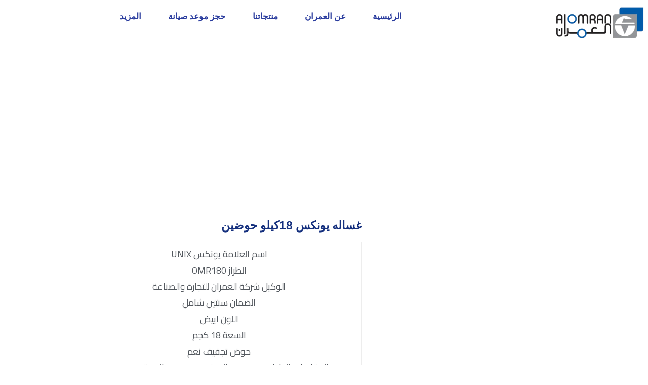

--- FILE ---
content_type: text/html; charset=UTF-8
request_url: https://alomranco.com/products/%D8%BA%D8%B3%D8%A7%D9%84%D9%87-%D9%8A%D9%88%D9%86%D9%83%D8%B3-18%D9%83%D9%8A%D9%84%D9%88-%D8%AD%D9%88%D8%B6%D9%8A%D9%86/
body_size: 28027
content:
<!DOCTYPE html>
				<html dir="rtl" lang="ar">
				<head>

					<meta http-equiv="Content-Type" content="text/html; charset=UTF-8"/>

					<meta name="viewport" content="width=device-width, initial-scale=1.0, minimum-scale=1.0"/><title>غساله يونكس 18كيلو حوضين &#8211; شركة العمران</title>
<meta name='robots' content='max-image-preview:large' />
	<style>img:is([sizes="auto" i], [sizes^="auto," i]) { contain-intrinsic-size: 3000px 1500px }</style>
	<link rel='dns-prefetch' href='//fonts.googleapis.com' />
<link rel="alternate" type="application/rss+xml" title="شركة العمران &laquo; الخلاصة" href="https://alomranco.com/feed/" />
<link rel="alternate" type="application/rss+xml" title="شركة العمران &laquo; خلاصة التعليقات" href="https://alomranco.com/comments/feed/" />
		<!-- This site uses the Google Analytics by MonsterInsights plugin v9.10.0 - Using Analytics tracking - https://www.monsterinsights.com/ -->
							<script src="//www.googletagmanager.com/gtag/js?id=G-VHENG5WGMK"  data-cfasync="false" data-wpfc-render="false" async></script>
			<script data-cfasync="false" data-wpfc-render="false">
				var mi_version = '9.10.0';
				var mi_track_user = true;
				var mi_no_track_reason = '';
								var MonsterInsightsDefaultLocations = {"page_location":"https:\/\/alomranco.com\/products\/%D8%BA%D8%B3%D8%A7%D9%84%D9%87-%D9%8A%D9%88%D9%86%D9%83%D8%B3-18%D9%83%D9%8A%D9%84%D9%88-%D8%AD%D9%88%D8%B6%D9%8A%D9%86\/"};
								if ( typeof MonsterInsightsPrivacyGuardFilter === 'function' ) {
					var MonsterInsightsLocations = (typeof MonsterInsightsExcludeQuery === 'object') ? MonsterInsightsPrivacyGuardFilter( MonsterInsightsExcludeQuery ) : MonsterInsightsPrivacyGuardFilter( MonsterInsightsDefaultLocations );
				} else {
					var MonsterInsightsLocations = (typeof MonsterInsightsExcludeQuery === 'object') ? MonsterInsightsExcludeQuery : MonsterInsightsDefaultLocations;
				}

								var disableStrs = [
										'ga-disable-G-VHENG5WGMK',
									];

				/* Function to detect opted out users */
				function __gtagTrackerIsOptedOut() {
					for (var index = 0; index < disableStrs.length; index++) {
						if (document.cookie.indexOf(disableStrs[index] + '=true') > -1) {
							return true;
						}
					}

					return false;
				}

				/* Disable tracking if the opt-out cookie exists. */
				if (__gtagTrackerIsOptedOut()) {
					for (var index = 0; index < disableStrs.length; index++) {
						window[disableStrs[index]] = true;
					}
				}

				/* Opt-out function */
				function __gtagTrackerOptout() {
					for (var index = 0; index < disableStrs.length; index++) {
						document.cookie = disableStrs[index] + '=true; expires=Thu, 31 Dec 2099 23:59:59 UTC; path=/';
						window[disableStrs[index]] = true;
					}
				}

				if ('undefined' === typeof gaOptout) {
					function gaOptout() {
						__gtagTrackerOptout();
					}
				}
								window.dataLayer = window.dataLayer || [];

				window.MonsterInsightsDualTracker = {
					helpers: {},
					trackers: {},
				};
				if (mi_track_user) {
					function __gtagDataLayer() {
						dataLayer.push(arguments);
					}

					function __gtagTracker(type, name, parameters) {
						if (!parameters) {
							parameters = {};
						}

						if (parameters.send_to) {
							__gtagDataLayer.apply(null, arguments);
							return;
						}

						if (type === 'event') {
														parameters.send_to = monsterinsights_frontend.v4_id;
							var hookName = name;
							if (typeof parameters['event_category'] !== 'undefined') {
								hookName = parameters['event_category'] + ':' + name;
							}

							if (typeof MonsterInsightsDualTracker.trackers[hookName] !== 'undefined') {
								MonsterInsightsDualTracker.trackers[hookName](parameters);
							} else {
								__gtagDataLayer('event', name, parameters);
							}
							
						} else {
							__gtagDataLayer.apply(null, arguments);
						}
					}

					__gtagTracker('js', new Date());
					__gtagTracker('set', {
						'developer_id.dZGIzZG': true,
											});
					if ( MonsterInsightsLocations.page_location ) {
						__gtagTracker('set', MonsterInsightsLocations);
					}
										__gtagTracker('config', 'G-VHENG5WGMK', {"forceSSL":"true","link_attribution":"true"} );
										window.gtag = __gtagTracker;										(function () {
						/* https://developers.google.com/analytics/devguides/collection/analyticsjs/ */
						/* ga and __gaTracker compatibility shim. */
						var noopfn = function () {
							return null;
						};
						var newtracker = function () {
							return new Tracker();
						};
						var Tracker = function () {
							return null;
						};
						var p = Tracker.prototype;
						p.get = noopfn;
						p.set = noopfn;
						p.send = function () {
							var args = Array.prototype.slice.call(arguments);
							args.unshift('send');
							__gaTracker.apply(null, args);
						};
						var __gaTracker = function () {
							var len = arguments.length;
							if (len === 0) {
								return;
							}
							var f = arguments[len - 1];
							if (typeof f !== 'object' || f === null || typeof f.hitCallback !== 'function') {
								if ('send' === arguments[0]) {
									var hitConverted, hitObject = false, action;
									if ('event' === arguments[1]) {
										if ('undefined' !== typeof arguments[3]) {
											hitObject = {
												'eventAction': arguments[3],
												'eventCategory': arguments[2],
												'eventLabel': arguments[4],
												'value': arguments[5] ? arguments[5] : 1,
											}
										}
									}
									if ('pageview' === arguments[1]) {
										if ('undefined' !== typeof arguments[2]) {
											hitObject = {
												'eventAction': 'page_view',
												'page_path': arguments[2],
											}
										}
									}
									if (typeof arguments[2] === 'object') {
										hitObject = arguments[2];
									}
									if (typeof arguments[5] === 'object') {
										Object.assign(hitObject, arguments[5]);
									}
									if ('undefined' !== typeof arguments[1].hitType) {
										hitObject = arguments[1];
										if ('pageview' === hitObject.hitType) {
											hitObject.eventAction = 'page_view';
										}
									}
									if (hitObject) {
										action = 'timing' === arguments[1].hitType ? 'timing_complete' : hitObject.eventAction;
										hitConverted = mapArgs(hitObject);
										__gtagTracker('event', action, hitConverted);
									}
								}
								return;
							}

							function mapArgs(args) {
								var arg, hit = {};
								var gaMap = {
									'eventCategory': 'event_category',
									'eventAction': 'event_action',
									'eventLabel': 'event_label',
									'eventValue': 'event_value',
									'nonInteraction': 'non_interaction',
									'timingCategory': 'event_category',
									'timingVar': 'name',
									'timingValue': 'value',
									'timingLabel': 'event_label',
									'page': 'page_path',
									'location': 'page_location',
									'title': 'page_title',
									'referrer' : 'page_referrer',
								};
								for (arg in args) {
																		if (!(!args.hasOwnProperty(arg) || !gaMap.hasOwnProperty(arg))) {
										hit[gaMap[arg]] = args[arg];
									} else {
										hit[arg] = args[arg];
									}
								}
								return hit;
							}

							try {
								f.hitCallback();
							} catch (ex) {
							}
						};
						__gaTracker.create = newtracker;
						__gaTracker.getByName = newtracker;
						__gaTracker.getAll = function () {
							return [];
						};
						__gaTracker.remove = noopfn;
						__gaTracker.loaded = true;
						window['__gaTracker'] = __gaTracker;
					})();
									} else {
										console.log("");
					(function () {
						function __gtagTracker() {
							return null;
						}

						window['__gtagTracker'] = __gtagTracker;
						window['gtag'] = __gtagTracker;
					})();
									}
			</script>
							<!-- / Google Analytics by MonsterInsights -->
		<script>
window._wpemojiSettings = {"baseUrl":"https:\/\/s.w.org\/images\/core\/emoji\/16.0.1\/72x72\/","ext":".png","svgUrl":"https:\/\/s.w.org\/images\/core\/emoji\/16.0.1\/svg\/","svgExt":".svg","source":{"concatemoji":"https:\/\/alomranco.com\/wp-includes\/js\/wp-emoji-release.min.js?ver=6.8.3"}};
/*! This file is auto-generated */
!function(s,n){var o,i,e;function c(e){try{var t={supportTests:e,timestamp:(new Date).valueOf()};sessionStorage.setItem(o,JSON.stringify(t))}catch(e){}}function p(e,t,n){e.clearRect(0,0,e.canvas.width,e.canvas.height),e.fillText(t,0,0);var t=new Uint32Array(e.getImageData(0,0,e.canvas.width,e.canvas.height).data),a=(e.clearRect(0,0,e.canvas.width,e.canvas.height),e.fillText(n,0,0),new Uint32Array(e.getImageData(0,0,e.canvas.width,e.canvas.height).data));return t.every(function(e,t){return e===a[t]})}function u(e,t){e.clearRect(0,0,e.canvas.width,e.canvas.height),e.fillText(t,0,0);for(var n=e.getImageData(16,16,1,1),a=0;a<n.data.length;a++)if(0!==n.data[a])return!1;return!0}function f(e,t,n,a){switch(t){case"flag":return n(e,"\ud83c\udff3\ufe0f\u200d\u26a7\ufe0f","\ud83c\udff3\ufe0f\u200b\u26a7\ufe0f")?!1:!n(e,"\ud83c\udde8\ud83c\uddf6","\ud83c\udde8\u200b\ud83c\uddf6")&&!n(e,"\ud83c\udff4\udb40\udc67\udb40\udc62\udb40\udc65\udb40\udc6e\udb40\udc67\udb40\udc7f","\ud83c\udff4\u200b\udb40\udc67\u200b\udb40\udc62\u200b\udb40\udc65\u200b\udb40\udc6e\u200b\udb40\udc67\u200b\udb40\udc7f");case"emoji":return!a(e,"\ud83e\udedf")}return!1}function g(e,t,n,a){var r="undefined"!=typeof WorkerGlobalScope&&self instanceof WorkerGlobalScope?new OffscreenCanvas(300,150):s.createElement("canvas"),o=r.getContext("2d",{willReadFrequently:!0}),i=(o.textBaseline="top",o.font="600 32px Arial",{});return e.forEach(function(e){i[e]=t(o,e,n,a)}),i}function t(e){var t=s.createElement("script");t.src=e,t.defer=!0,s.head.appendChild(t)}"undefined"!=typeof Promise&&(o="wpEmojiSettingsSupports",i=["flag","emoji"],n.supports={everything:!0,everythingExceptFlag:!0},e=new Promise(function(e){s.addEventListener("DOMContentLoaded",e,{once:!0})}),new Promise(function(t){var n=function(){try{var e=JSON.parse(sessionStorage.getItem(o));if("object"==typeof e&&"number"==typeof e.timestamp&&(new Date).valueOf()<e.timestamp+604800&&"object"==typeof e.supportTests)return e.supportTests}catch(e){}return null}();if(!n){if("undefined"!=typeof Worker&&"undefined"!=typeof OffscreenCanvas&&"undefined"!=typeof URL&&URL.createObjectURL&&"undefined"!=typeof Blob)try{var e="postMessage("+g.toString()+"("+[JSON.stringify(i),f.toString(),p.toString(),u.toString()].join(",")+"));",a=new Blob([e],{type:"text/javascript"}),r=new Worker(URL.createObjectURL(a),{name:"wpTestEmojiSupports"});return void(r.onmessage=function(e){c(n=e.data),r.terminate(),t(n)})}catch(e){}c(n=g(i,f,p,u))}t(n)}).then(function(e){for(var t in e)n.supports[t]=e[t],n.supports.everything=n.supports.everything&&n.supports[t],"flag"!==t&&(n.supports.everythingExceptFlag=n.supports.everythingExceptFlag&&n.supports[t]);n.supports.everythingExceptFlag=n.supports.everythingExceptFlag&&!n.supports.flag,n.DOMReady=!1,n.readyCallback=function(){n.DOMReady=!0}}).then(function(){return e}).then(function(){var e;n.supports.everything||(n.readyCallback(),(e=n.source||{}).concatemoji?t(e.concatemoji):e.wpemoji&&e.twemoji&&(t(e.twemoji),t(e.wpemoji)))}))}((window,document),window._wpemojiSettings);
</script>
<link rel='stylesheet' id='dce-animations-css' href='https://alomranco.com/wp-content/plugins/dynamic-content-for-elementor/assets/css/animations.css?ver=2.10.0' media='all' />

<style id='wp-emoji-styles-inline-css'>

	img.wp-smiley, img.emoji {
		display: inline !important;
		border: none !important;
		box-shadow: none !important;
		height: 1em !important;
		width: 1em !important;
		margin: 0 0.07em !important;
		vertical-align: -0.1em !important;
		background: none !important;
		padding: 0 !important;
	}
</style>
<link rel='stylesheet' id='wp-block-library-rtl-css' href='https://alomranco.com/wp-includes/css/dist/block-library/style-rtl.min.css?ver=6.8.3' media='all' />
<style id='wp-block-library-theme-inline-css'>
.wp-block-audio :where(figcaption){color:#555;font-size:13px;text-align:center}.is-dark-theme .wp-block-audio :where(figcaption){color:#ffffffa6}.wp-block-audio{margin:0 0 1em}.wp-block-code{border:1px solid #ccc;border-radius:4px;font-family:Menlo,Consolas,monaco,monospace;padding:.8em 1em}.wp-block-embed :where(figcaption){color:#555;font-size:13px;text-align:center}.is-dark-theme .wp-block-embed :where(figcaption){color:#ffffffa6}.wp-block-embed{margin:0 0 1em}.blocks-gallery-caption{color:#555;font-size:13px;text-align:center}.is-dark-theme .blocks-gallery-caption{color:#ffffffa6}:root :where(.wp-block-image figcaption){color:#555;font-size:13px;text-align:center}.is-dark-theme :root :where(.wp-block-image figcaption){color:#ffffffa6}.wp-block-image{margin:0 0 1em}.wp-block-pullquote{border-bottom:4px solid;border-top:4px solid;color:currentColor;margin-bottom:1.75em}.wp-block-pullquote cite,.wp-block-pullquote footer,.wp-block-pullquote__citation{color:currentColor;font-size:.8125em;font-style:normal;text-transform:uppercase}.wp-block-quote{border-left:.25em solid;margin:0 0 1.75em;padding-left:1em}.wp-block-quote cite,.wp-block-quote footer{color:currentColor;font-size:.8125em;font-style:normal;position:relative}.wp-block-quote:where(.has-text-align-right){border-left:none;border-right:.25em solid;padding-left:0;padding-right:1em}.wp-block-quote:where(.has-text-align-center){border:none;padding-left:0}.wp-block-quote.is-large,.wp-block-quote.is-style-large,.wp-block-quote:where(.is-style-plain){border:none}.wp-block-search .wp-block-search__label{font-weight:700}.wp-block-search__button{border:1px solid #ccc;padding:.375em .625em}:where(.wp-block-group.has-background){padding:1.25em 2.375em}.wp-block-separator.has-css-opacity{opacity:.4}.wp-block-separator{border:none;border-bottom:2px solid;margin-left:auto;margin-right:auto}.wp-block-separator.has-alpha-channel-opacity{opacity:1}.wp-block-separator:not(.is-style-wide):not(.is-style-dots){width:100px}.wp-block-separator.has-background:not(.is-style-dots){border-bottom:none;height:1px}.wp-block-separator.has-background:not(.is-style-wide):not(.is-style-dots){height:2px}.wp-block-table{margin:0 0 1em}.wp-block-table td,.wp-block-table th{word-break:normal}.wp-block-table :where(figcaption){color:#555;font-size:13px;text-align:center}.is-dark-theme .wp-block-table :where(figcaption){color:#ffffffa6}.wp-block-video :where(figcaption){color:#555;font-size:13px;text-align:center}.is-dark-theme .wp-block-video :where(figcaption){color:#ffffffa6}.wp-block-video{margin:0 0 1em}:root :where(.wp-block-template-part.has-background){margin-bottom:0;margin-top:0;padding:1.25em 2.375em}
</style>
<style id='classic-theme-styles-inline-css'>
/*! This file is auto-generated */
.wp-block-button__link{color:#fff;background-color:#32373c;border-radius:9999px;box-shadow:none;text-decoration:none;padding:calc(.667em + 2px) calc(1.333em + 2px);font-size:1.125em}.wp-block-file__button{background:#32373c;color:#fff;text-decoration:none}
</style>
<link rel='stylesheet' id='cptui-extended-style-css' href='https://alomranco.com/wp-content/plugins/cptui-extended/inc/../build/style-index.css?ver=1763640833' media='all' />
<link rel='stylesheet' id='codevz-blocks-css' href='https://alomranco.com/wp-content/themes/xtra//assets/css/blocks.css?ver=6.8.3' media='all' />
<style id='global-styles-inline-css'>
:root{--wp--preset--aspect-ratio--square: 1;--wp--preset--aspect-ratio--4-3: 4/3;--wp--preset--aspect-ratio--3-4: 3/4;--wp--preset--aspect-ratio--3-2: 3/2;--wp--preset--aspect-ratio--2-3: 2/3;--wp--preset--aspect-ratio--16-9: 16/9;--wp--preset--aspect-ratio--9-16: 9/16;--wp--preset--color--black: #000000;--wp--preset--color--cyan-bluish-gray: #abb8c3;--wp--preset--color--white: #ffffff;--wp--preset--color--pale-pink: #f78da7;--wp--preset--color--vivid-red: #cf2e2e;--wp--preset--color--luminous-vivid-orange: #ff6900;--wp--preset--color--luminous-vivid-amber: #fcb900;--wp--preset--color--light-green-cyan: #7bdcb5;--wp--preset--color--vivid-green-cyan: #00d084;--wp--preset--color--pale-cyan-blue: #8ed1fc;--wp--preset--color--vivid-cyan-blue: #0693e3;--wp--preset--color--vivid-purple: #9b51e0;--wp--preset--gradient--vivid-cyan-blue-to-vivid-purple: linear-gradient(135deg,rgba(6,147,227,1) 0%,rgb(155,81,224) 100%);--wp--preset--gradient--light-green-cyan-to-vivid-green-cyan: linear-gradient(135deg,rgb(122,220,180) 0%,rgb(0,208,130) 100%);--wp--preset--gradient--luminous-vivid-amber-to-luminous-vivid-orange: linear-gradient(135deg,rgba(252,185,0,1) 0%,rgba(255,105,0,1) 100%);--wp--preset--gradient--luminous-vivid-orange-to-vivid-red: linear-gradient(135deg,rgba(255,105,0,1) 0%,rgb(207,46,46) 100%);--wp--preset--gradient--very-light-gray-to-cyan-bluish-gray: linear-gradient(135deg,rgb(238,238,238) 0%,rgb(169,184,195) 100%);--wp--preset--gradient--cool-to-warm-spectrum: linear-gradient(135deg,rgb(74,234,220) 0%,rgb(151,120,209) 20%,rgb(207,42,186) 40%,rgb(238,44,130) 60%,rgb(251,105,98) 80%,rgb(254,248,76) 100%);--wp--preset--gradient--blush-light-purple: linear-gradient(135deg,rgb(255,206,236) 0%,rgb(152,150,240) 100%);--wp--preset--gradient--blush-bordeaux: linear-gradient(135deg,rgb(254,205,165) 0%,rgb(254,45,45) 50%,rgb(107,0,62) 100%);--wp--preset--gradient--luminous-dusk: linear-gradient(135deg,rgb(255,203,112) 0%,rgb(199,81,192) 50%,rgb(65,88,208) 100%);--wp--preset--gradient--pale-ocean: linear-gradient(135deg,rgb(255,245,203) 0%,rgb(182,227,212) 50%,rgb(51,167,181) 100%);--wp--preset--gradient--electric-grass: linear-gradient(135deg,rgb(202,248,128) 0%,rgb(113,206,126) 100%);--wp--preset--gradient--midnight: linear-gradient(135deg,rgb(2,3,129) 0%,rgb(40,116,252) 100%);--wp--preset--font-size--small: 13px;--wp--preset--font-size--medium: 20px;--wp--preset--font-size--large: 36px;--wp--preset--font-size--x-large: 42px;--wp--preset--spacing--20: 0.44rem;--wp--preset--spacing--30: 0.67rem;--wp--preset--spacing--40: 1rem;--wp--preset--spacing--50: 1.5rem;--wp--preset--spacing--60: 2.25rem;--wp--preset--spacing--70: 3.38rem;--wp--preset--spacing--80: 5.06rem;--wp--preset--shadow--natural: 6px 6px 9px rgba(0, 0, 0, 0.2);--wp--preset--shadow--deep: 12px 12px 50px rgba(0, 0, 0, 0.4);--wp--preset--shadow--sharp: 6px 6px 0px rgba(0, 0, 0, 0.2);--wp--preset--shadow--outlined: 6px 6px 0px -3px rgba(255, 255, 255, 1), 6px 6px rgba(0, 0, 0, 1);--wp--preset--shadow--crisp: 6px 6px 0px rgba(0, 0, 0, 1);}:where(.is-layout-flex){gap: 0.5em;}:where(.is-layout-grid){gap: 0.5em;}body .is-layout-flex{display: flex;}.is-layout-flex{flex-wrap: wrap;align-items: center;}.is-layout-flex > :is(*, div){margin: 0;}body .is-layout-grid{display: grid;}.is-layout-grid > :is(*, div){margin: 0;}:where(.wp-block-columns.is-layout-flex){gap: 2em;}:where(.wp-block-columns.is-layout-grid){gap: 2em;}:where(.wp-block-post-template.is-layout-flex){gap: 1.25em;}:where(.wp-block-post-template.is-layout-grid){gap: 1.25em;}.has-black-color{color: var(--wp--preset--color--black) !important;}.has-cyan-bluish-gray-color{color: var(--wp--preset--color--cyan-bluish-gray) !important;}.has-white-color{color: var(--wp--preset--color--white) !important;}.has-pale-pink-color{color: var(--wp--preset--color--pale-pink) !important;}.has-vivid-red-color{color: var(--wp--preset--color--vivid-red) !important;}.has-luminous-vivid-orange-color{color: var(--wp--preset--color--luminous-vivid-orange) !important;}.has-luminous-vivid-amber-color{color: var(--wp--preset--color--luminous-vivid-amber) !important;}.has-light-green-cyan-color{color: var(--wp--preset--color--light-green-cyan) !important;}.has-vivid-green-cyan-color{color: var(--wp--preset--color--vivid-green-cyan) !important;}.has-pale-cyan-blue-color{color: var(--wp--preset--color--pale-cyan-blue) !important;}.has-vivid-cyan-blue-color{color: var(--wp--preset--color--vivid-cyan-blue) !important;}.has-vivid-purple-color{color: var(--wp--preset--color--vivid-purple) !important;}.has-black-background-color{background-color: var(--wp--preset--color--black) !important;}.has-cyan-bluish-gray-background-color{background-color: var(--wp--preset--color--cyan-bluish-gray) !important;}.has-white-background-color{background-color: var(--wp--preset--color--white) !important;}.has-pale-pink-background-color{background-color: var(--wp--preset--color--pale-pink) !important;}.has-vivid-red-background-color{background-color: var(--wp--preset--color--vivid-red) !important;}.has-luminous-vivid-orange-background-color{background-color: var(--wp--preset--color--luminous-vivid-orange) !important;}.has-luminous-vivid-amber-background-color{background-color: var(--wp--preset--color--luminous-vivid-amber) !important;}.has-light-green-cyan-background-color{background-color: var(--wp--preset--color--light-green-cyan) !important;}.has-vivid-green-cyan-background-color{background-color: var(--wp--preset--color--vivid-green-cyan) !important;}.has-pale-cyan-blue-background-color{background-color: var(--wp--preset--color--pale-cyan-blue) !important;}.has-vivid-cyan-blue-background-color{background-color: var(--wp--preset--color--vivid-cyan-blue) !important;}.has-vivid-purple-background-color{background-color: var(--wp--preset--color--vivid-purple) !important;}.has-black-border-color{border-color: var(--wp--preset--color--black) !important;}.has-cyan-bluish-gray-border-color{border-color: var(--wp--preset--color--cyan-bluish-gray) !important;}.has-white-border-color{border-color: var(--wp--preset--color--white) !important;}.has-pale-pink-border-color{border-color: var(--wp--preset--color--pale-pink) !important;}.has-vivid-red-border-color{border-color: var(--wp--preset--color--vivid-red) !important;}.has-luminous-vivid-orange-border-color{border-color: var(--wp--preset--color--luminous-vivid-orange) !important;}.has-luminous-vivid-amber-border-color{border-color: var(--wp--preset--color--luminous-vivid-amber) !important;}.has-light-green-cyan-border-color{border-color: var(--wp--preset--color--light-green-cyan) !important;}.has-vivid-green-cyan-border-color{border-color: var(--wp--preset--color--vivid-green-cyan) !important;}.has-pale-cyan-blue-border-color{border-color: var(--wp--preset--color--pale-cyan-blue) !important;}.has-vivid-cyan-blue-border-color{border-color: var(--wp--preset--color--vivid-cyan-blue) !important;}.has-vivid-purple-border-color{border-color: var(--wp--preset--color--vivid-purple) !important;}.has-vivid-cyan-blue-to-vivid-purple-gradient-background{background: var(--wp--preset--gradient--vivid-cyan-blue-to-vivid-purple) !important;}.has-light-green-cyan-to-vivid-green-cyan-gradient-background{background: var(--wp--preset--gradient--light-green-cyan-to-vivid-green-cyan) !important;}.has-luminous-vivid-amber-to-luminous-vivid-orange-gradient-background{background: var(--wp--preset--gradient--luminous-vivid-amber-to-luminous-vivid-orange) !important;}.has-luminous-vivid-orange-to-vivid-red-gradient-background{background: var(--wp--preset--gradient--luminous-vivid-orange-to-vivid-red) !important;}.has-very-light-gray-to-cyan-bluish-gray-gradient-background{background: var(--wp--preset--gradient--very-light-gray-to-cyan-bluish-gray) !important;}.has-cool-to-warm-spectrum-gradient-background{background: var(--wp--preset--gradient--cool-to-warm-spectrum) !important;}.has-blush-light-purple-gradient-background{background: var(--wp--preset--gradient--blush-light-purple) !important;}.has-blush-bordeaux-gradient-background{background: var(--wp--preset--gradient--blush-bordeaux) !important;}.has-luminous-dusk-gradient-background{background: var(--wp--preset--gradient--luminous-dusk) !important;}.has-pale-ocean-gradient-background{background: var(--wp--preset--gradient--pale-ocean) !important;}.has-electric-grass-gradient-background{background: var(--wp--preset--gradient--electric-grass) !important;}.has-midnight-gradient-background{background: var(--wp--preset--gradient--midnight) !important;}.has-small-font-size{font-size: var(--wp--preset--font-size--small) !important;}.has-medium-font-size{font-size: var(--wp--preset--font-size--medium) !important;}.has-large-font-size{font-size: var(--wp--preset--font-size--large) !important;}.has-x-large-font-size{font-size: var(--wp--preset--font-size--x-large) !important;}
:where(.wp-block-post-template.is-layout-flex){gap: 1.25em;}:where(.wp-block-post-template.is-layout-grid){gap: 1.25em;}
:where(.wp-block-columns.is-layout-flex){gap: 2em;}:where(.wp-block-columns.is-layout-grid){gap: 2em;}
:root :where(.wp-block-pullquote){font-size: 1.5em;line-height: 1.6;}
</style>
<link rel='stylesheet' id='vc_font_awesome_5_shims-css' href='https://alomranco.com/wp-content/plugins/codevz-plus/admin/assets/css/font-awesome/css/v4-shims.min.css?ver=5.11.2' media='all' />
<link rel='stylesheet' id='vc_font_awesome_5-css' href='https://alomranco.com/wp-content/plugins/codevz-plus/admin/assets/css/font-awesome/css/all.min.css?ver=5.11.2' media='all' />
<link rel='stylesheet' id='cz-icons-pack-css' href='https://alomranco.com/wp-content/plugins/codevz-plus/admin/fields/codevz_fields/icons/czicons.css?ver=4.5.4' media='all' />
<link rel='stylesheet' id='msw-vendor-css' href='https://alomranco.com/wp-content/plugins/massive-stock-widgets/assets/public/css/vendor.min.css?ver=1.3.6' media='all' />
<link rel='stylesheet' id='msw-style-css' href='https://alomranco.com/wp-content/plugins/massive-stock-widgets/assets/public/css/style.css?ver=1.3.6' media='all' />
<link rel='stylesheet' id='hostinger-reach-subscription-block-css' href='https://alomranco.com/wp-content/plugins/hostinger-reach/frontend/dist/blocks/subscription.css?ver=1764191093' media='all' />
<link rel='stylesheet' id='codevz-css' href='https://alomranco.com/wp-content/themes/xtra/assets/css/core.css?ver=4.5.4' media='all' />
<link rel='stylesheet' id='codevz-laptop-css' href='https://alomranco.com/wp-content/themes/xtra/assets/css/core-laptop.css?ver=4.5.4' media='screen and (max-width: 1024px)' />
<link rel='stylesheet' id='codevz-tablet-css' href='https://alomranco.com/wp-content/themes/xtra/assets/css/core-tablet.css?ver=4.5.4' media='screen and (max-width: 1024px)' />
<link rel='stylesheet' id='codevz-mobile-css' href='https://alomranco.com/wp-content/themes/xtra/assets/css/core-mobile.css?ver=4.5.4' media='screen and (max-width: 480px)' />
<link rel='stylesheet' id='codevz-rtl-css' href='https://alomranco.com/wp-content/themes/xtra/assets/css/core.rtl.css?ver=4.5.4' media='all' />
<link rel='stylesheet' id='codevz-single-css' href='https://alomranco.com/wp-content/themes/xtra/assets/css/single.css?ver=4.5.4' media='all' />
<link rel='stylesheet' id='codevz-single-rtl-css' href='https://alomranco.com/wp-content/themes/xtra/assets/css/single.rtl.css?ver=4.5.4' media='all' />
<link rel='stylesheet' id='google-font-cairo-css' href='https://fonts.googleapis.com/css?family=Cairo%3A300%2C400%2C700&#038;ver=6.8.3' media='all' />
<link rel='stylesheet' id='codevz-plus-share-css' href='https://alomranco.com/wp-content/plugins/codevz-plus/assets/css/share.css?ver=4.5.4' media='all' />
<link rel='stylesheet' id='codevz-mobile-fixed-nav-css' href='https://alomranco.com/wp-content/plugins/codevz-plus/assets/css/mobile-nav.css?ver=4.5.4' media='all' />
<link rel='stylesheet' id='codevz-plus-css' href='https://alomranco.com/wp-content/plugins/codevz-plus/assets/css/codevzplus.css?ver=4.5.4' media='all' />
<link rel='stylesheet' id='codevz-plus-tablet-css' href='https://alomranco.com/wp-content/plugins/codevz-plus/assets/css/codevzplus-tablet.css?ver=4.5.4' media='screen and (max-width: 1024px)' />
<link rel='stylesheet' id='codevz-plus-mobile-css' href='https://alomranco.com/wp-content/plugins/codevz-plus/assets/css/codevzplus-mobile.css?ver=4.5.4' media='screen and (max-width: 480px)' />
<link rel='stylesheet' id='elementor-icons-css' href='https://alomranco.com/wp-content/plugins/elementor/assets/lib/eicons/css/elementor-icons.min.css?ver=5.44.0' media='all' />
<link rel='stylesheet' id='elementor-frontend-css' href='https://alomranco.com/wp-content/plugins/elementor/assets/css/frontend-rtl.min.css?ver=3.33.6' media='all' />
<link rel='stylesheet' id='elementor-post-2356-css' href='https://alomranco.com/wp-content/uploads/elementor/css/post-2356.css?ver=1768558178' media='all' />
<link rel='stylesheet' id='dashicons-css' href='https://alomranco.com/wp-includes/css/dashicons.min.css?ver=6.8.3' media='all' />
<link rel='stylesheet' id='elementor-pro-css' href='https://alomranco.com/wp-content/plugins/elementor-pro/assets/css/frontend-rtl.min.css?ver=3.14.0' media='all' />
<link rel='stylesheet' id='elementor-post-3156-css' href='https://alomranco.com/wp-content/uploads/elementor/css/post-3156.css?ver=1768559853' media='all' />
<link rel='stylesheet' id='xtra-elementor-front-css' href='https://alomranco.com/wp-content/plugins/codevz-plus/assets/css/elementor.css?ver=4.5.4' media='all' />
<link rel='stylesheet' id='elementor-gf-local-montserrat-css' href='https://alomranco.com/wp-content/uploads/elementor/google-fonts/css/montserrat.css?ver=1748451937' media='all' />
<link rel='stylesheet' id='elementor-gf-local-robotoslab-css' href='https://alomranco.com/wp-content/uploads/elementor/google-fonts/css/robotoslab.css?ver=1748451953' media='all' />
<link rel='stylesheet' id='elementor-gf-local-roboto-css' href='https://alomranco.com/wp-content/uploads/elementor/google-fonts/css/roboto.css?ver=1748451995' media='all' />
<link rel='stylesheet' id='elementor-gf-local-cairo-css' href='https://alomranco.com/wp-content/uploads/elementor/google-fonts/css/cairo.css?ver=1748452001' media='all' />
<script src="https://alomranco.com/wp-content/plugins/google-analytics-for-wordpress/assets/js/frontend-gtag.min.js?ver=9.10.0" id="monsterinsights-frontend-script-js" async data-wp-strategy="async"></script>
<script data-cfasync="false" data-wpfc-render="false" id='monsterinsights-frontend-script-js-extra'>var monsterinsights_frontend = {"js_events_tracking":"true","download_extensions":"doc,pdf,ppt,zip,xls,docx,pptx,xlsx","inbound_paths":"[{\"path\":\"\\\/go\\\/\",\"label\":\"affiliate\"},{\"path\":\"\\\/recommend\\\/\",\"label\":\"affiliate\"}]","home_url":"https:\/\/alomranco.com","hash_tracking":"false","v4_id":"G-VHENG5WGMK"};</script>
<script src="https://alomranco.com/wp-content/plugins/massive-stock-widgets/assets/public/js/vendor.min.js?ver=1" id="msw-vendor-js"></script>
<script src="https://alomranco.com/wp-includes/js/jquery/jquery.min.js?ver=3.7.1" id="jquery-core-js"></script>
<script src="https://alomranco.com/wp-includes/js/jquery/jquery-migrate.min.js?ver=3.4.1" id="jquery-migrate-js"></script>
<script src="https://alomranco.com/wp-content/plugins/stockdio-historical-chart/assets/stockdio_chart_historical-wp.js?ver=2.8.20" id="customChartHistoricalStockdioJs-js"></script>
<link rel="https://api.w.org/" href="https://alomranco.com/wp-json/" /><link rel="alternate" title="JSON" type="application/json" href="https://alomranco.com/wp-json/wp/v2/products/4765" /><link rel="EditURI" type="application/rsd+xml" title="RSD" href="https://alomranco.com/xmlrpc.php?rsd" />
<meta name="generator" content="WordPress 6.8.3" />
<link rel="canonical" href="https://alomranco.com/products/%d8%ba%d8%b3%d8%a7%d9%84%d9%87-%d9%8a%d9%88%d9%86%d9%83%d8%b3-18%d9%83%d9%8a%d9%84%d9%88-%d8%ad%d9%88%d8%b6%d9%8a%d9%86/" />
<link rel='shortlink' href='https://alomranco.com/?p=4765' />
<link rel="alternate" title="oEmbed (JSON)" type="application/json+oembed" href="https://alomranco.com/wp-json/oembed/1.0/embed?url=https%3A%2F%2Falomranco.com%2Fproducts%2F%25d8%25ba%25d8%25b3%25d8%25a7%25d9%2584%25d9%2587-%25d9%258a%25d9%2588%25d9%2586%25d9%2583%25d8%25b3-18%25d9%2583%25d9%258a%25d9%2584%25d9%2588-%25d8%25ad%25d9%2588%25d8%25b6%25d9%258a%25d9%2586%2F" />
<link rel="alternate" title="oEmbed (XML)" type="text/xml+oembed" href="https://alomranco.com/wp-json/oembed/1.0/embed?url=https%3A%2F%2Falomranco.com%2Fproducts%2F%25d8%25ba%25d8%25b3%25d8%25a7%25d9%2584%25d9%2587-%25d9%258a%25d9%2588%25d9%2586%25d9%2583%25d8%25b3-18%25d9%2583%25d9%258a%25d9%2584%25d9%2588-%25d8%25ad%25d9%2588%25d8%25b6%25d9%258a%25d9%2586%2F&#038;format=xml" />
<meta name="format-detection" content="telephone=no">

		<!-- CPT UI Extended Customizer CSS -->
		<style type="text/css" id="cpt-ui-extended-css">
																										</style>
		<!-- /CPT UI Extended Customizer CSS -->

		<meta name="generator" content="Elementor 3.33.6; features: additional_custom_breakpoints; settings: css_print_method-external, google_font-enabled, font_display-swap">
			<style>
				.e-con.e-parent:nth-of-type(n+4):not(.e-lazyloaded):not(.e-no-lazyload),
				.e-con.e-parent:nth-of-type(n+4):not(.e-lazyloaded):not(.e-no-lazyload) * {
					background-image: none !important;
				}
				@media screen and (max-height: 1024px) {
					.e-con.e-parent:nth-of-type(n+3):not(.e-lazyloaded):not(.e-no-lazyload),
					.e-con.e-parent:nth-of-type(n+3):not(.e-lazyloaded):not(.e-no-lazyload) * {
						background-image: none !important;
					}
				}
				@media screen and (max-height: 640px) {
					.e-con.e-parent:nth-of-type(n+2):not(.e-lazyloaded):not(.e-no-lazyload),
					.e-con.e-parent:nth-of-type(n+2):not(.e-lazyloaded):not(.e-no-lazyload) * {
						background-image: none !important;
					}
				}
			</style>
			<link rel="icon" href="https://alomranco.com/wp-content/uploads/2023/08/cropped-1691160776930-e1691160894833-1-32x32.jpg" sizes="32x32" />
<link rel="icon" href="https://alomranco.com/wp-content/uploads/2023/08/cropped-1691160776930-e1691160894833-1-192x192.jpg" sizes="192x192" />
<link rel="apple-touch-icon" href="https://alomranco.com/wp-content/uploads/2023/08/cropped-1691160776930-e1691160894833-1-180x180.jpg" />
<meta name="msapplication-TileImage" content="https://alomranco.com/wp-content/uploads/2023/08/cropped-1691160776930-e1691160894833-1-270x270.jpg" />
<style id="codevz-inline-css" data-noptimize>.admin-bar .cz_fixed_top_border{top:32px}.admin-bar i.offcanvas-close {top: 32px}.admin-bar .offcanvas_area, .admin-bar .hidden_top_bar{margin-top: 32px}.admin-bar .header_5,.admin-bar .onSticky{top: 32px}@media screen and (max-width:1024px) {.admin-bar .header_5,.admin-bar .onSticky,.admin-bar .cz_fixed_top_border,.admin-bar i.offcanvas-close {top: 46px}.admin-bar .onSticky {top: 0}.admin-bar .offcanvas_area,.admin-bar .offcanvas_area,.admin-bar .hidden_top_bar{margin-top:46px;height:calc(100% - 46px);}}

/* Theme color */a:hover, .sf-menu > .cz.current_menu > a, .sf-menu > .cz .cz.current_menu > a,.sf-menu > .current-menu-parent > a,.comment-text .star-rating span,.codevz-404 span {color: #15307e} 
form button, .button, #edd-purchase-button, .edd-submit, .edd-submit.button.blue, .edd-submit.button.blue:hover, .edd-submit.button.blue:focus, [type=submit].edd-submit, .sf-menu > .cz > a:before,.sf-menu > .cz > a:before,
.post-password-form input[type="submit"], .wpcf7-submit, .submit_user, 
#commentform #submit, .commentlist li.bypostauthor > .comment-body:after,.commentlist li.comment-author-admin > .comment-body:after, 
 .pagination .current, .pagination > b, .pagination a:hover, .page-numbers .current, .page-numbers a:hover, .pagination .next:hover, 
.pagination .prev:hover, input[type=submit], .sticky:before, .commentlist li.comment-author-admin .fn,
input[type=submit],input[type=button],.cz_header_button,.cz_default_portfolio a,
.cz_readmore, .more-link, a.cz_btn, .cz_highlight_1:after, div.cz_btn  {background-color: #15307e}
.cs_load_more_doing, div.wpcf7 .wpcf7-form .ajax-loader {border-right-color: #15307e}
input:focus,textarea:focus,select:focus {border-color: #15307e !important}
::selection {background-color: #15307e;color: #fff}
::-moz-selection {background-color: #15307e;color: #fff}

/* Custom */body.home.blog .page_cover { display: none; } body.home.blog .page_content { margin-top: 40px }

@media screen and (max-width: 480px) {
.right_br_full_container .lefter, .right_br_full_container .righter, .right_br_full_container .breadcrumbs {
text-align: center !important
}
}

/* Dynamic  */.widget{color:rgba(0,0,0,0.6);margin-bottom:35px;border-radius:0px;box-shadow:0px 5px 30px 0px rgba(0,0,0,0.1)}.widget > h4, .sidebar_inner .widget_block > div > div > h2{font-size:20px;color:#ffffff;font-weight:500;background-color:#15307e;padding:15px 30px;margin-bottom:30px;border-style:none;border-color:#90e0ef;border-radius:0px;box-shadow:0px 16px 0px -10px #90e0ef}.header_2{background-position:center center;background-size:cover;background-color:rgba(255,255,255,0.01);border-radius:0px}#menu_header_2 > .cz > a{font-size:17px;color:#2c3e9f;font-weight:900;margin:-18px -45px -15px 24px;border-radius:0px}#menu_header_2 > .cz > a:before{background-color:transparent;width:0px;top:-14px;left:calc(50% - 6px);border-left: 6px solid transparent;
border-right: 6px solid transparent;
border-top: 7px solid #15307e}#menu_header_2 .cz .sub-menu:not(.cz_megamenu_inner_ul),#menu_header_2 .cz_megamenu_inner_ul .cz_megamenu_inner_ul{padding-top:20px;padding-bottom:20px;margin-top:7px;margin-left:30px;border-radius:0px;box-shadow:0px 9px 20px 0px rgba(0,0,0,0.13)}#menu_header_2 .cz .cz a{font-size:14px;color:rgba(0,0,0,0.5);padding-right:20px;padding-left:20px;border-style:solid;border-left-width:5px;border-color:transparent}.rtl #menu_header_2 .cz .cz a{border-left-width:0px;border-right-width:5px}#menu_header_2 .cz .cz a:hover,#menu_header_2 .cz .cz:hover > a,#menu_header_2 .cz .cz.current_menu > a,#menu_header_2 .cz .current_menu > .current_menu{color:#15307e;padding-right:25px;padding-left:25px;border-style:solid;border-color:#90e0ef}.onSticky{background-color:#ffffff !important;box-shadow:0px 5px 27px 0px rgba(0,0,0,0.08) !important}.header_4{background-color:#ffffff;border-style:none;border-width:0 0 0px;border-color:#f4f4f4}#menu_header_4 > .cz > a{font-size:15px;color:rgba(255,255,255,0.7)}#menu_header_4 > .cz > a:hover,#menu_header_4 > .cz:hover > a,#menu_header_4 > .cz.current_menu > a,#menu_header_4 > .current-menu-parent > a{color:#ffffff;background-color:rgba(0,0,0,0.5)}#menu_header_4 .cz .cz a{font-size:14px;color:rgba(255,255,255,0.7);font-weight:500;padding-left:40px}.rtl #menu_header_4 .cz .cz a{padding-left:0px;padding-right:40px}#menu_header_4 .cz .cz a:hover,#menu_header_4 .cz .cz:hover > a,#menu_header_4 .cz .cz.current_menu > a,#menu_header_4 .cz .current_menu > .current_menu{color:#ffffff;background-color:rgba(0,0,0,0.15)}.page_title,.header_onthe_cover .page_title{background-repeat:repeat-y;background-position:center center;background-image:url(https://alomranco.com/wp-content/uploads/2024/10/1600X200-2.jpg);padding-top:100px;padding-bottom:100px;padding-left:0px;margin-bottom:-11px}.page_title .section_title{font-size:0px;color:#ffffff;letter-spacing:1px;padding-top:10px;padding-bottom:11px}.page_title a,.page_title i{font-size:0px;color:rgba(255,255,255,0.48);font-weight:400}.breadcrumbs{margin-top:20px}.cz_middle_footer{background-repeat:no-repeat;background-size:cover;background-image:url(https://alomranco.com/wp-content/uploads/2023/08/bg5-1.jpg);padding-top:60px;padding-bottom:50px}.footer_widget{padding:10px;border-style:solid}.cz_middle_footer a{font-size:16px;color:rgba(21,48,126,0.85);line-height: 2;background-color:rgba(255,255,255,0.01);margin-bottom:5px;float:right}.cz_middle_footer a:hover{color:#15307e;background-color:rgba(255,255,255,0.01)}.footer_2{background-color:#15307e}i.backtotop{color:#ffffff;background-color:#15307e;border-style:none;border-width:0px;border-radius:50px}i.fixed_contact{color:#15307e;margin-right:3px;border-style:none;border-radius:50px 0 0 50px ;box-shadow:0px 0px 10px rgba(0,0,0,0.15)}.footer_widget > h4, footer .widget_block > div > div > h2{font-size:24px;color:#15307e;padding-bottom:14px;border-style:solid;border-color:rgba(21,48,126,0.2)}.woocommerce ul.products li.product a img{border-color:rgba(0,0,0,0.18);border-radius:0px}.woocommerce ul.products li.product .woocommerce-loop-category__title, .woocommerce ul.products li.product .woocommerce-loop-product__title, .woocommerce ul.products li.product h3,.woocommerce.woo-template-2 ul.products li.product .woocommerce-loop-category__title, .woocommerce.woo-template-2 ul.products li.product .woocommerce-loop-product__title, .woocommerce.woo-template-2 ul.products li.product h3{font-size:16px;color:#15307e;font-weight:600;letter-spacing:0px;background-color:#ffffff;padding-top:32px;padding-bottom:20px;margin-top:-35px;border-radius:10px}.woocommerce ul.products li.product .star-rating{display:none}.woocommerce ul.products li.product .button.add_to_cart_button, .woocommerce ul.products li.product .button[class*="product_type_"]{font-size:12px;color:#ffffff;font-weight:500;background-color:#15307e;border-radius:0px;position:absolute;bottom:-14px;left:50%;opacity:0.0;transform:translateX(-50%)}.woocommerce span.onsale, .woocommerce ul.products li.product .onsale,.woocommerce.single span.onsale, .woocommerce.single ul.products li.product .onsale{font-size:10px;color:rgba(21,48,126,0.8);font-weight:400;background-color:#ffffff;border-radius:55px;top:20px;left:20px}.woocommerce ul.products li.product .price{font-size:16px;color:#15307e;font-weight:600;background-color:rgba(255,255,255,0.01);top:15px;right:15px}.woocommerce div.product .summary p.price, .woocommerce div.product .summary span.price{color:rgba(0,0,0,0.6);font-weight:500}.tagcloud a:hover, .widget .tagcloud a:hover, .cz_post_cat a:hover, .cz_post_views a:hover{color:#ffffff;background-color:#15307e;border-style:solid;border-color:#15307e}.pagination a, .pagination > b, .pagination span, .page-numbers a, .page-numbers span, .woocommerce nav.woocommerce-pagination ul li a, .woocommerce nav.woocommerce-pagination ul li span{font-size:16px;color:rgba(21,48,126,0.6);font-weight:700;padding:5px;margin-right:5px;border-style:none;border-radius:0px;box-shadow:0px 5px 25px 0px rgba(0,0,0,0.12)}#menu_header_2 .sub-menu .sub-menu:not(.cz_megamenu_inner_ul){margin-top:-20px;margin-right:11px;margin-left:11px}.cz-cpt-post .cz_readmore, .cz-cpt-post .more-link{font-size:13px;color:#15307e;background-color:#90e0ef;padding:9px 15px 9px 25px;margin:30px auto 10px;border-color:rgba(0,0,0,0.2);border-radius:1px;box-shadow:0px 16px 0px -10px #00ddb1;float:none}.rtl.cz-cpt-post .cz_readmore,.rtl.cz-cpt-post .more-link{padding-right:10px;padding-left:20px}.cz-cpt-post .cz_readmore:hover, .cz-cpt-post .more-link:hover{color:#ffffff;background-color:#15307e;border-style:solid;border-color:rgba(0,0,0,0.2)}.woocommerce ul.products li.product .button.add_to_cart_button:hover, .woocommerce ul.products li.product .button[class*="product_type_"]:hover{color:#15307e;background-color:#90e0ef}.cz-cpt-post .cz_default_loop .cz_post_author_avatar img{padding:2px;border-style:solid;border-width:1px;border-color:#cccccc;border-radius:5px;box-shadow:none;display:none;width:42px}.cz-cpt-post .cz_default_loop .cz_post_author_name{display:none}.cz-cpt-post .cz_default_loop .cz_post_date{font-size:14px;color:rgba(0,0,0,0.5);font-style:italic;margin-left:-14px}.cz-cpt-post .cz_default_loop .cz_post_title h3{font-size:32px;color:#15307e;line-height:1.3}#menu_header_2 .cz .cz a .cz_indicator{color:#ffffff}.cz_default_loop.sticky > div{background-color:rgba(167,167,167,0.1);margin-bottom:40px;border-style:solid;border-width:2px 2px 4px;border-color:#15307e;border-radius:6px}.cz-cpt-post .cz_default_loop > div{text-align:center;padding:40px;margin-bottom:40px;border-style:none;border-radius:0px;box-shadow:0px 5px 30px 0px rgba(0,0,0,0.1)}.cz-cpt-post .cz_default_loop .cz_post_meta{border-width:0px 0px 0px 6px;border-color:#15307e}#comments > h3,.content.cz_related_posts > h4,.cz_author_box h4,.related.products > h2,.upsells.products > h2,.up-sells.products > h2{font-size:20px;color:#ffffff;font-weight:500;background-color:#15307e;padding:15px 30px;margin-bottom:30px;border-style:none;border-color:#90e0ef;border-radius:0px;box-shadow:0px 16px 0px -10px #90e0ef}.next_prev .previous i,.next_prev .next i{color:#15307e;line-height:50px;background-color:#ffffff;border-radius:0px;box-shadow:0px 5px 25px 0px rgba(0,0,0,0.15)}.next_prev .previous:hover i,.next_prev .next:hover i{color:#ffffff;background-color:#15307e}.next_prev h4{font-size:18px;margin-right:8px;margin-bottom:15px;margin-left:8px} .content .xtra-post-title{font-size:32px}.single .content .xtra-post-title{font-size:32px}form button,.comment-form button,a.cz_btn,div.cz_btn,a.cz_btn_half_to_fill:before,a.cz_btn_half_to_fill_v:before,a.cz_btn_half_to_fill:after,a.cz_btn_half_to_fill_v:after,a.cz_btn_unroll_v:before, a.cz_btn_unroll_h:before,a.cz_btn_fill_up:before,a.cz_btn_fill_down:before,a.cz_btn_fill_left:before,a.cz_btn_fill_right:before,.wpcf7-submit,input[type=submit],input[type=button],.button,.cz_header_button,.woocommerce a.button,.woocommerce input.button,.woocommerce #respond input#submit.alt,.woocommerce a.button.alt,.woocommerce button.button.alt,.woocommerce input.button.alt,.woocommerce #respond input#submit, .woocommerce a.button, .woocommerce button.button, .woocommerce input.button, #edd-purchase-button, .edd-submit, [type=submit].edd-submit, .edd-submit.button.blue,.woocommerce #payment #place_order, .woocommerce-page #payment #place_order,.woocommerce button.button:disabled, .woocommerce button.button:disabled[disabled], .woocommerce a.button.wc-forward,.wp-block-search .wp-block-search__button{font-size:16px;color:rgba(17,17,17,0.8);font-weight:500;background-color:#90e0ef;padding-right:30px;padding-left:30px;border-radius:0px;box-shadow:0px 16px 0px -10px #00ddb1}input,textarea,select,.qty,.woocommerce-input-wrapper .select2-selection--single,#add_payment_method table.cart td.actions .coupon .input-text, .woocommerce-cart table.cart td.actions .coupon .input-text, .woocommerce-checkout table.cart td.actions .coupon .input-text{font-size:14px;color:rgba(0,0,0,0.6);padding-right:20px;padding-left:20px;border-style:solid;border-bottom-width:1px;border-color:#dddddd;border-radius:0px}.pagination .current, .pagination > b, .pagination a:hover, .page-numbers .current, .page-numbers a:hover, .pagination .next:hover, .pagination .prev:hover, .woocommerce nav.woocommerce-pagination ul li a:focus, .woocommerce nav.woocommerce-pagination ul li a:hover, .woocommerce nav.woocommerce-pagination ul li span.current{color:#ffffff;background-color:#15307e;border-style:none;border-width:1px;border-color:transparent;box-shadow:0px 5px 25px 0px rgba(21,48,126,0.32)}[class*="cz_tooltip_"] [data-title]:after{font-family:'Cairo'}body, body.rtl, .rtl form{font-size:18px;color:#555555;font-family:'Cairo';line-height:1.8}h1,h2,h3,h4,h5,h6{color:#15307e}#menu_header_2 .cz_parent_megamenu > [class^="cz_megamenu_"] > .cz, .cz_parent_megamenu > [class*=" cz_megamenu_"] > .cz{padding-right:10px;padding-left:10px;margin-top:10px;margin-bottom:10px;border-style:solid;border-color:rgba(255,255,255,0.1)}#menu_header_2 .cz .cz h6{color:#ffffff}.cz-cpt-post .cz_post_image, .cz-cpt-post .cz_post_svg{background-color:#15307e;border-radius:0px}.cz-cpt-portfolio .cz_default_loop .cz_post_image, .cz-cpt-portfolio .cz_post_svg{background-color:#000000;border-radius:4px}.cz-cpt-post .cz_default_loop .cz_post_excerpt{font-size:14px;color:rgba(0,0,0,0.5);font-weight:400;line-height:24px}form button:hover,.comment-form button:hover,a.cz_btn:hover,div.cz_btn:hover,a.cz_btn_half_to_fill:hover:before, a.cz_btn_half_to_fill_v:hover:before,a.cz_btn_half_to_fill:hover:after, a.cz_btn_half_to_fill_v:hover:after,a.cz_btn_unroll_v:after, a.cz_btn_unroll_h:after,a.cz_btn_fill_up:after,a.cz_btn_fill_down:after,a.cz_btn_fill_left:after,a.cz_btn_fill_right:after,.wpcf7-submit:hover,input[type=submit]:hover,input[type=button]:hover,.button:hover,.cz_header_button:hover,.woocommerce a.button:hover,.woocommerce input.button:hover,.woocommerce #respond input#submit.alt:hover,.woocommerce a.button.alt:hover,.woocommerce button.button.alt:hover,.woocommerce input.button.alt:hover,.woocommerce #respond input#submit:hover, .woocommerce a.button:hover, .woocommerce button.button:hover, .woocommerce input.button:hover, #edd-purchase-button:hover, .edd-submit:hover, [type=submit].edd-submit:hover, .edd-submit.button.blue:hover, .edd-submit.button.blue:focus,.woocommerce #payment #place_order:hover, .woocommerce-page #payment #place_order:hover,.woocommerce div.product form.cart .button:hover,.woocommerce button.button:disabled:hover, .woocommerce button.button:disabled[disabled]:hover, .woocommerce a.button.wc-forward:hover,.wp-block-search .wp-block-search__button:hover{color:#ffffff;background-color:#15307e}.widget a{font-size:16px;color:rgba(0,0,0,0.6)}.widget a:hover{color:#15307e}p{font-family:'Cairo'}[class*="cz_tooltip_"] [data-title]:after{color:#15307e;background-color:#90e0ef;border-radius:1px}#menu_header_2 > .cz{margin-right:5px;margin-left:65px}#menu_header_4{background-position:center center;background-color:transparent;background-image:linear-gradient(135deg,rgba(21,48,126,0.67),rgba(21,48,126,0.93)),url(https://alomranco.com/wp-content/uploads/2023/08/Building_Logo_MockupsForFree_3.jpg)}#menu_header_4 .cz .sub-menu:not(.cz_megamenu_inner_ul),#menu_header_4 .cz_megamenu_inner_ul .cz_megamenu_inner_ul{border-style:none}.footer_2 .elms_left{display:block}.page_footer{background-repeat:no-repeat;background-position:center center;background-size:cover;background-color:#8ca0dd}i.backtotop:hover{background-color:#90e0ef}.cz-cpt-post article .cz_post_icon{color:#90e0ef;background-color:rgba(21,48,126,0.5);border-radius:0px}.cz-cpt-post .cz_default_loop .cz_post_title h3:hover{color:#90e0ef}.cz-cpt-post .cz_readmore i, .cz-cpt-post .more-link i{margin-top:-1px;margin-bottom:1px}.single_con .cz_single_fi img{border-radius:0px}.tagcloud a, .widget .tagcloud a, .cz_post_cat a, .cz_post_views a{color:rgba(0,0,0,0.5);margin-right:5px;border-style:solid;border-color:rgba(0,0,0,0.1);border-radius:0px}.next_prev h4 small{color:rgba(0,0,0,0.5);padding-bottom:5px;margin-top:20px}.xtra-comments,.content.cz_related_posts,.cz_author_box,.related.products,.upsells.products,.up-sells.products{background-color:#ffffff;padding:30px 30px 0px;border-radius:0px;box-shadow:0px 5px 30px 0px rgba(0,0,0,0.1)}.cz_related_posts .cz_related_post > div{border-radius:0px}.cz_related_posts .cz_related_post .cz_post_image{border-bottom-width:5px;border-color:rgba(0,0,0,0.12);border-radius:0px;position:relative;z-index:9}.cz_related_posts .cz_related_post h3{font-size:16px;color:#ffffff;font-weight:500;background-color:#15307e;padding:25px 20px 20px;margin-top:-30px;border-style:solid;border-color:#90e0ef;border-radius:0px}.cz_related_posts .cz_related_post_date{font-size:14px;color:rgba(21,48,126,0.5);padding-left:20px}.rtl .cz_related_posts .cz_related_post_date{padding-left:0px;padding-right:20px}.cz_related_posts .cz_related_post_date a{font-size:12px;color:rgba(0,0,0,0.5)}.xtra-comments .commentlist li article{font-size:16px;color:rgba(0,0,0,0.6);line-height:1.5;margin-bottom:15px;border-style:solid;border-width:1px;border-color:rgba(0,0,0,0.08);border-radius:0px}.cz-cpt-portfolio article .cz_post_icon{font-size:32px;color:#ffffff;background-color:rgba(0,0,0,0);position:absolute;top:auto;right:-27px;bottom:-40px;left:auto}.cz-cpt-portfolio .cz_default_loop .cz_post_title h3{color:#ffffff;font-weight:500}.cz-cpt-portfolio .cz_default_loop .cz_post_meta{display:none}.woocommerce ul.products li.product .woocommerce-loop-product__link{padding:10px;margin-bottom:10px;border-radius:0px;box-shadow:0px 5px 30px 0px rgba(0,0,0,0.1)}.woocommerce .woocommerce-result-count{font-size:14px;color:rgba(21,48,126,0.8);background-color:#ffffff;padding:12px 25px;border-radius:0px;box-shadow:0px 5px 30px 0px rgba(0,0,0,0.1)}.woocommerce div.product div.images img{border-style:solid;border-width:1px;border-color:rgba(21,48,126,0.1);border-radius:0px}.woocommerce div.product .product_title{font-size:36px;color:#15307e}.single_con .tagcloud a:first-child, .single_con .cz_post_cat a:first-child, .cz_post_views a:first-child{color:#ffffff;background-color:#15307e;padding-right:11px;padding-left:11px}.woocommerce div.product form.cart .button{color:#ffffff;padding-right:30px;padding-left:30px}.woocommerce div.product .woocommerce-tabs ul.tabs li{font-size:18px;color:rgba(0,0,0,0.6);font-weight:500;background-color:transparent;padding:5px 15px;margin:5px 3px 0px;border-style:none;border-radius:0px}.woocommerce div.product .woocommerce-tabs .panel{font-size:18px;border-style:none;border-color:rgba(0,0,0,0.15);border-radius:0px;box-shadow:0px 5px 30px 0px rgba(0,0,0,0.1)}.woocommerce div.product .woocommerce-tabs ul.tabs li.active{font-size:18px;color:#15307e;font-weight:500;background-color:#ffffff;border-radius:0px;box-shadow:0px 5px 30px 0px rgba(0,0,0,0.1)}div.xtra-share{background-color:#ffffff;padding-top:0px;padding-bottom:0px;margin-top:50px;margin-bottom:20px;border-style:none;border-radius:1px;box-shadow:0px 5px 30px 0px rgba(0,0,0,0.1)}div.xtra-share a{color:#15307e;padding:2px;margin:10px;border-radius:0px;opacity:1}div.xtra-share a:hover{color:#ffffff;background-color:#15307e}.cz_related_posts .cz_related_post_date a:hover{color:#90e0ef}.cz_related_posts .cz_related_post:hover h3{color:#15307e;background-color:#90e0ef}.products .product .xtra-product-icons{font-size:16px;background-color:#15307e;margin-right:5px;border-radius:0px}.products .product .xtra-add-to-wishlist{color:#ffffff;border-radius:0px}.products .product .xtra-add-to-wishlist:hover{color:#15307e;background-color:#90e0ef;border-radius:0px}.products .product .xtra-product-quick-view{color:#ffffff}.products .product .xtra-product-quick-view:hover{color:#15307e;background-color:#90e0ef}#xtra_quick_view .cz_popup_in{border-radius:0px}.woocommerce div.product form.cart .button:hover{color:#15307e;background-color:#90e0ef}.woocommerce .cart .xtra-product-icons{padding:0px;margin-left:10px;border-radius:0px;box-shadow:0px 12px 0px -6px #00ddb1}.woocommerce .cart .xtra-product-icons:hover{color:#15307e;background-color:#90e0ef}.woocommerce div.product .woocommerce-tabs ul.tabs li:hover{color:#ffffff;background-color:#15307e;opacity:1}.quantity-down{color:#ffffff;background-color:#15307e;padding:2px;margin-right:8px;margin-left:-37px;border-radius:00px}.quantity-down:hover{color:#15307e;background-color:#90e0ef}.quantity-up{color:#ffffff;background-color:#15307e;padding:2px;margin-left:-37px;border-radius:0px}.quantity-up:hover{color:#15307e;background-color:#90e0ef}div.xtra-share:before{font-size:16px;color:rgba(0,0,0,0.3)}.xtra-fixed-mobile-nav{background-color:#15307e}.xtra-fixed-mobile-nav a{padding-top:10px;padding-bottom:15px}.xtra-fixed-mobile-nav a:hover,.xtra-fixed-mobile-nav .xtra-active{color:#90e0ef;background-color:rgba(0,0,0,0.2)}.woocommerce.single span.onsale{color:#ffffff;background-color:#15307e}.woocommerce .quantity .qty{width:120px;margin-left:-30px}.xtra-mobile-menu-text{color:#ffffff;margin-bottom:30px}li.xtra-mobile-menu-additional .cz_social a{font-size:20px;color:#90e0ef}li.xtra-mobile-menu-additional .cz_social a:hover{color:#ffffff}#menu_header_2 > .cz > a span i{font-size:0px}

/* Responsive */@media screen and (max-width:1240px){#layout{width:100%!important}#layout.layout_1,#layout.layout_2{width:95%!important}.row{width:90% !important;padding:0}blockquote{padding:20px}footer .elms_center,footer .have_center .elms_left, footer .have_center .elms_center, footer .have_center .elms_right{float:none;display:block;text-align:center;margin:0 auto;flex:unset}}@media screen and (max-width:1024px){body h4{font-family:'Cairo';}.page_title a,.page_title i{font-size:0px;}}@media screen and (max-width:480px){.widget{font-size:16px;padding:20px;margin-bottom:25px;}.widget > h4, .sidebar_inner .widget_block > div > div > h2{font-size:18px;margin:-5px -5px 20px -20px;}body, body.rtl, .rtl form{font-size:18px;line-height:1.5;}h1,h2,h3,h4,h5,h6{font-family:'Cairo';}body h1{font-family:'Cairo';}body h2{font-family:'Cairo';}body h3{font-family:'Cairo';}body h4{font-family:'Cairo';}body h5{font-family:'Cairo';}body h6{font-family:'Cairo';}.page_title,.header_onthe_cover .page_title{background-size:cover;background-image:url(https://alomranco.com/wp-content/uploads/2024/10/1200x523-خدماتنا-scaled.jpg);padding-right:100px;padding-bottom:0px;padding-left:0px;margin-right:-50px;margin-bottom:-39px;margin-left:-50px;}.page_title .section_title{font-size:0px;margin-bottom:-50px;}.single_con{font-size:16px;}.xtra-comments,.content.cz_related_posts,.cz_author_box,.related.products,.upsells.products,.up-sells.products{text-align:center;padding-right:15px;padding-left:15px;}#comments > h3,.content.cz_related_posts > h4,.cz_author_box h4,.related.products > h2,.upsells.products > h2,.up-sells.products > h2{font-size:18px;margin:-5px -5px 20px -20px;}.cz_related_posts .cz_related_post h3{margin-top:-40px;}.cz_related_posts .cz_related_post_date{padding-right:0px;padding-left:0px;}.xtra-comments .commentlist li article{font-size:16px;line-height:1.4;padding:20px;}div.xtra-share a{padding:0px 0px 0px .0px;margin:10px 2px;border-radius:99px;}.woocommerce div.product .woocommerce-tabs ul.tabs li{font-size:14px;}.woocommerce div.product .woocommerce-tabs .panel{font-size:16px;line-height:1.4;padding:25px;}}</style>		<style id="wp-custom-css">
			a.button.product_type_simple.add_to_cart_button.ajax_add_to_cart {
    display: none !important;
}
form.cart {
    display: none !important;
}
p.price {
    display: none !important;
}
form button, .comment-form button, a.cz_btn, div.cz_btn, a.cz_btn_half_to_fill:before, a.cz_btn_half_to_fill_v:before, a.cz_btn_half_to_fill:after, a.cz_btn_half_to_fill_v:after, a.cz_btn_unroll_v:before, a.cz_btn_unroll_h:before, a.cz_btn_fill_up:before, a.cz_btn_fill_down:before, a.cz_btn_fill_left:before, a.cz_btn_fill_right:before, .wpcf7-submit, input[type=submit], input[type=button], .button, .cz_header_button, .woocommerce a.button, .woocommerce input.button, .woocommerce #respond input#submit.alt, .woocommerce a.button.alt, .woocommerce button.button.alt, .woocommerce input.button.alt, .woocommerce #respond input#submit, .woocommerce a.button, .woocommerce button.button, .woocommerce input.button, #edd-purchase-button, .edd-submit, [type=submit].edd-submit, .edd-submit.button.blue, .woocommerce #payment #place_order, .woocommerce-page #payment #place_order, .woocommerce button.button:disabled, .woocommerce button.button:disabled[disabled], .woocommerce a.button.wc-forward, .wp-block-search .wp-block-search__button {

    box-shadow: 0px 16px 0px -10px #939599 !important;
}		</style>
		
				</head>

				<body id="intro" class="rtl wp-singular products-template-default single single-products postid-4765 wp-embed-responsive wp-theme-xtra cz-cpt-products  cz_sticky xtra-no-fade theme-4.5.4 codevz-plus-4.5.4 clr cz-page-4765 xtra elementor-default elementor-template-full-width elementor-kit-2356 elementor-page-3156"  data-ajax="https://alomranco.com/wp-admin/admin-ajax.php">

				<div id="layout" class="clr layout_"><div class="inner_layout header_top"><div class="cz_overlay" aria-hidden="true"></div><header id="site_header" class="page_header clr cz_sticky_h2"><div class="header_2 have_center header_is_sticky smart_sticky cz_menu_fx_fade_in"><div class="row elms_row"><div class="clr"><div class="elms_left header_2_left"><div class="cz_elm logo_header_2_left_0 inner_logo_header_2_left_0" style="margin-top:10px;margin-bottom:30px;"><div class="logo_is_img logo"><a href="https://alomranco.com/" title="شركة العمران للصناعة والتجارة"><img src="data:image/svg+xml,%3Csvg%20xmlns%3D&#39;http%3A%2F%2Fwww.w3.org%2F2000%2Fsvg&#39;%20width=&#39;190&#39;%20height=&#39;70&#39;%20viewBox%3D&#39;0%200%20190%2070&#39;%2F%3E" data-czlz data-src="https://alomranco.com/wp-content/uploads/2023/07/12.webp" alt="شركة العمران" width="190" height="70" style="width: 190px"></a></div></div></div><div class="elms_center header_2_center"><div><div class="cz_elm menu_header_2_center_1 inner_menu_header_2_center_0" style="margin-top:18px;margin-right:2px;margin-bottom:2px;margin-left:7px;"><i class="fa fa-bars hide icon_mobile_cz_menu_default cz_mi_85678" style=""><span></span></i><ul id="menu_header_2" class="sf-menu clr cz_menu_default" data-indicator="" data-indicator2="fa fa-angle-right"><li id="menu-header_2-4583" class="menu-item menu-item-type-post_type menu-item-object-page menu-item-home cz" data-sub-menu=""><a href="https://alomranco.com/" data-title="الرئيسية"><span>الرئيسية</span></a></li>
<li id="menu-header_2-4590" class="menu-item menu-item-type-post_type menu-item-object-page menu-item-has-children cz" data-sub-menu=""><a href="https://alomranco.com/company-profile/" data-title="عن العمران"><span>عن العمران</span></a>
<ul class="sub-menu">
<li id="menu-header_2-4585" class="menu-item menu-item-type-post_type menu-item-object-page cz" data-sub-menu=""><a href="https://alomranco.com/our-message/" data-title="رسالة العمران"><span>رسالة العمران</span></a></li>
<li id="menu-header_2-4591" class="menu-item menu-item-type-post_type menu-item-object-page cz" data-sub-menu=""><a href="https://alomranco.com/company-profile/" data-title="نبذة عن الشركة"><span>نبذة عن الشركة</span></a></li>
<li id="menu-header_2-4589" class="menu-item menu-item-type-post_type menu-item-object-page cz" data-sub-menu=""><a href="https://alomranco.com/%d9%85%d8%ac%d9%84%d8%b3-%d8%a7%d9%84%d8%a7%d8%af%d8%a7%d8%b1%d8%a9/" data-title="مجلس الإدارة"><span>مجلس الإدارة</span></a></li>
</ul>
</li>
<li id="menu-header_2-4586" class="menu-item menu-item-type-post_type menu-item-object-page cz" data-sub-menu=""><a href="https://alomranco.com/our-products/" data-title="منتجاتنا"><span>منتجاتنا</span></a></li>
<li id="menu-header_2-4596" class="menu-item menu-item-type-post_type menu-item-object-page cz" data-sub-menu=""><a href="https://alomranco.com/appointment/" data-title="حجز موعد صيانة"><span>حجز موعد صيانة</span></a></li>
<li id="menu-header_2-4604" class="menu-item menu-item-type-custom menu-item-object-custom menu-item-has-children cz" data-sub-menu=""><a href="http://تت" data-title="المزيد"><span>المزيد</span></a>
<ul class="sub-menu">
<li id="menu-header_2-4584" class="menu-item menu-item-type-post_type menu-item-object-page cz" data-sub-menu=""><a href="https://alomranco.com/contact/" data-title="اتصل بنا"><span>اتصل بنا</span></a></li>
<li id="menu-header_2-4592" class="menu-item menu-item-type-post_type menu-item-object-page menu-item-has-children cz" data-sub-menu=""><a href="https://alomranco.com/board-reports/" data-title="علاقات المستثمرين"><span>علاقات المستثمرين</span></a>
	<ul class="sub-menu">
<li id="menu-header_2-4593" class="menu-item menu-item-type-post_type menu-item-object-page cz" data-sub-menu=""><a href="https://alomranco.com/audit-committee-reports/" data-title="تقارير لجنة المراجعة"><span>تقارير لجنة المراجعة</span></a></li>
<li id="menu-header_2-4598" class="menu-item menu-item-type-post_type menu-item-object-page cz" data-sub-menu=""><a href="https://alomranco.com/board-reports/" data-title="تقارير مجلس الادارة"><span>تقارير مجلس الادارة</span></a></li>
<li id="menu-header_2-4595" class="menu-item menu-item-type-post_type menu-item-object-page cz" data-sub-menu=""><a href="https://alomranco.com/stock-information/" data-title="تداول"><span>تداول</span></a></li>
	</ul>
</li>
<li id="menu-header_2-4597" class="menu-item menu-item-type-post_type menu-item-object-page cz" data-sub-menu=""><a href="https://alomranco.com/%d9%81%d8%b1%d9%88%d8%b9%d9%86%d8%a7/" data-title="فروعنا"><span>فروعنا</span></a></li>
<li id="menu-header_2-4603" class="menu-item menu-item-type-post_type_archive menu-item-object-services menu-item-has-children cz" data-sub-menu=""><a href="https://alomranco.com/services/" data-title="خدماتنا"><span>خدماتنا</span></a>
	<ul class="sub-menu">
<li id="menu-header_2-4599" class="menu-item menu-item-type-post_type menu-item-object-services cz" data-sub-menu=""><a href="https://alomranco.com/services/supermarket-equipment/" data-title="تجهيزات السوبر ماركت"><span>تجهيزات السوبر ماركت</span></a></li>
<li id="menu-header_2-4600" class="menu-item menu-item-type-post_type menu-item-object-services cz" data-sub-menu=""><a href="https://alomranco.com/services/display-refrigerators/" data-title="ثلاجات العرض"><span>ثلاجات العرض</span></a></li>
<li id="menu-header_2-4601" class="menu-item menu-item-type-post_type menu-item-object-services cz" data-sub-menu=""><a href="https://alomranco.com/services/desert-air-conditioners/" data-title="المكيفات الصحراوية"><span>المكيفات الصحراوية</span></a></li>
<li id="menu-header_2-4602" class="menu-item menu-item-type-post_type menu-item-object-services cz" data-sub-menu=""><a href="https://alomranco.com/services/storage-systems/" data-title="أنظمة التخزين"><span>أنظمة التخزين</span></a></li>
	</ul>
</li>
</ul>
</li>
</ul><i class="fa czico-198-cancel cz_close_popup xtra-close-icon hide" aria-hidden="true"></i></div></div></div></div></div></div><div class="header_4 smart_sticky header_is_sticky"><div class="row elms_row"><div class="clr"><div class="elms_left header_4_left"><div class="cz_elm logo_header_4_left_2 inner_logo_header_4_left_0" style="margin-top:20px;margin-bottom:20px;"><div class="logo_is_img logo"><a href="https://alomranco.com/" title="شركة العمران للصناعة والتجارة"><img src="data:image/svg+xml,%3Csvg%20xmlns%3D&#39;http%3A%2F%2Fwww.w3.org%2F2000%2Fsvg&#39;%20width=&#39;140&#39;%20height=&#39;52&#39;%20viewBox%3D&#39;0%200%20140%2052&#39;%2F%3E" data-czlz data-src="https://alomranco.com/wp-content/uploads/2023/07/12.webp" alt="شركة العمران" width="140" height="52" style="width: 140px"></a></div></div></div><div class="elms_right header_4_right"><div class="cz_elm menu_header_4_right_3 inner_menu_header_4_right_0" style="margin-top:16px;"><i class="fa czico-056-menu-8 icon_offcanvas_menu inview_left cz_mi_87819" style="font-size:18px;color:#ffffff;background-color:#15307e;padding:3px;border-radius:51px;"><span></span></i><i class="fa czico-056-menu-8 hide icon_mobile_offcanvas_menu inview_left cz_mi_87819" style="font-size:18px;color:#ffffff;background-color:#15307e;padding:3px;border-radius:51px;"><span></span></i><ul id="menu_header_4" class="sf-menu clr offcanvas_menu inview_left" data-indicator="" data-indicator2=""><li id="menu-header_4-2452" class="menu-item menu-item-type-post_type menu-item-object-page menu-item-home cz" data-sub-menu=""><a href="https://alomranco.com/" data-title="الرئيسية"><span>الرئيسية</span></a></li>
<li id="menu-header_4-2451" class="menu-item menu-item-type-custom menu-item-object-custom menu-item-has-children cz" data-sub-menu=""><a href="#" data-title="عن العمران"><span>عن العمران</span></a>
<ul class="sub-menu">
<li id="menu-header_4-2460" class="menu-item menu-item-type-post_type menu-item-object-page cz" data-sub-menu=""><a href="https://alomranco.com/company-profile/" data-title="نبذة عن الشركة"><span>نبذة عن الشركة</span></a></li>
<li id="menu-header_4-2458" class="menu-item menu-item-type-post_type menu-item-object-page cz" data-sub-menu=""><a href="https://alomranco.com/our-message/" data-title="رسالة العمران"><span>رسالة العمران</span></a></li>
<li id="menu-header_4-2459" class="menu-item menu-item-type-post_type menu-item-object-page cz" data-sub-menu=""><a href="https://alomranco.com/%d9%85%d8%ac%d9%84%d8%b3-%d8%a7%d9%84%d8%a7%d8%af%d8%a7%d8%b1%d8%a9/" data-title="مجلس الإدارة"><span>مجلس الإدارة</span></a></li>
</ul>
</li>
<li id="menu-header_4-2470" class="menu-item menu-item-type-post_type menu-item-object-page cz" data-sub-menu=""><a href="https://alomranco.com/%d9%81%d8%b1%d9%88%d8%b9%d9%86%d8%a7/" data-title="فروعنا"><span>فروعنا</span></a></li>
<li id="menu-header_4-3035" class="menu-item menu-item-type-post_type menu-item-object-page cz" data-sub-menu=""><a href="https://alomranco.com/our-products/" data-title="منتجاتنا"><span>منتجاتنا</span></a></li>
<li id="menu-header_4-4256" class="menu-item menu-item-type-custom menu-item-object-custom menu-item-has-children cz" data-sub-menu=""><a href="#" data-title="خدماتنا"><span>خدماتنا</span></a>
<ul class="sub-menu">
<li id="menu-header_4-4257" class="menu-item menu-item-type-post_type menu-item-object-services cz" data-sub-menu=""><a href="https://alomranco.com/services/storage-systems/" data-title="أنظمة التخزين"><span>أنظمة التخزين</span></a></li>
<li id="menu-header_4-4258" class="menu-item menu-item-type-post_type menu-item-object-services cz" data-sub-menu=""><a href="https://alomranco.com/services/desert-air-conditioners/" data-title="المكيفات الصحراوية"><span>المكيفات الصحراوية</span></a></li>
<li id="menu-header_4-4260" class="menu-item menu-item-type-post_type menu-item-object-services cz" data-sub-menu=""><a href="https://alomranco.com/services/display-refrigerators/" data-title="ثلاجات العرض"><span>ثلاجات العرض</span></a></li>
<li id="menu-header_4-4259" class="menu-item menu-item-type-post_type menu-item-object-services cz" data-sub-menu=""><a href="https://alomranco.com/services/supermarket-equipment/" data-title="تجهيزات السوبر ماركت"><span>تجهيزات السوبر ماركت</span></a></li>
</ul>
</li>
<li id="menu-header_4-2501" class="menu-item menu-item-type-post_type menu-item-object-page cz" data-sub-menu=""><a href="https://alomranco.com/appointment/" data-title="حجز موعد صيانة"><span>حجز موعد صيانة</span></a></li>
<li id="menu-header_4-2500" class="menu-item menu-item-type-post_type menu-item-object-page cz" data-sub-menu=""><a href="https://alomranco.com/contact/" data-title="اتصل بنا"><span>اتصل بنا</span></a></li>
<li id="menu-header_4-2523" class="menu-item menu-item-type-custom menu-item-object-custom menu-item-has-children cz" data-sub-menu=""><a href="#" data-title="علاقات المستثمرين"><span>علاقات المستثمرين</span></a>
<ul class="sub-menu">
<li id="menu-header_4-4118" class="menu-item menu-item-type-post_type menu-item-object-page cz" data-sub-menu=""><a href="https://alomranco.com/board-reports/" data-title="تقارير مجلس الادارة"><span>تقارير مجلس الادارة</span></a></li>
<li id="menu-header_4-2524" class="menu-item menu-item-type-post_type menu-item-object-page cz" data-sub-menu=""><a href="https://alomranco.com/audit-committee-reports/" data-title="تقارير لجنة المراجعة"><span>تقارير لجنة المراجعة</span></a></li>
<li id="menu-header_4-2522" class="menu-item menu-item-type-post_type menu-item-object-page cz" data-sub-menu=""><a href="https://alomranco.com/stock-information/" data-title="تداول"><span>تداول</span></a></li>
</ul>
</li>
</ul><i class="fa czico-198-cancel cz_close_popup xtra-close-icon hide" aria-hidden="true"></i><div class="xtra-mobile-menu-additional hide"><div class="cz_social"><a class="cz-facebook" href="https://www.facebook.com/ALOMRANCO.KSA/" title="Facebook" aria-label="Facebook" target="_blank" rel="noopener noreferrer nofollow"><i class="fa fa-facebook"></i><span>Facebook</span></a><a class="cz-twitter" href="https://x.com/Alomran_co" title="Twitter" aria-label="Twitter" target="_blank" rel="noopener noreferrer nofollow"><i class="fab fa-twitter"></i><span>Twitter</span></a><a class="cz-linkedin-in" href="https://www.linkedin.com/company/104897427/" title="Linkedin" aria-label="Linkedin" target="_blank" rel="noopener noreferrer nofollow"><i class="fab fa-linkedin-in"></i><span>Linkedin</span></a><a class="cz-instagram" href="https://instagram.com/alomran_c0" title="Instagram" aria-label="Instagram" target="_blank" rel="noopener noreferrer nofollow"><i class="fab fa-instagram"></i><span>Instagram</span></a><a class="cz-094-envelope" href="mailto:info@alomranco.com" title="email" aria-label="email"><i class="fa czico-094-envelope"></i><span>email</span></a></div><div class="xtra-mobile-menu-text">حقوق النشر 2026</div></div></div></div></div></div></div></header><div class="page_cover xtra-cover-type-title"><div class="page_title" data-title-parallax=""><div class="right_br_full_container clr"><div class="row clr"><div class="lefter"><h1 class="section_title ">غساله يونكس 18كيلو حوضين</h1></div><div class="righter"><div class="breadcrumbs clr"><b><a href="https://alomranco.com/" title="Home page"><span><i class="fa fa-home cz_breadcrumbs_home" aria-hidden="true"></i></span></a></b> <i class="fa fa-angle-left" aria-hidden="true"></i> <b><a href="https://alomranco.com/products/"><span>المنتجات</span></a></b> <i class="fa fa-angle-left" aria-hidden="true"></i> <b class="inactive_l"><a class="cz_br_current" href="https://alomranco.com/products/%D8%BA%D8%B3%D8%A7%D9%84%D9%87-%D9%8A%D9%88%D9%86%D9%83%D8%B3-18%D9%83%D9%8A%D9%84%D9%88-%D8%AD%D9%88%D8%B6%D9%8A%D9%86/"><span>غساله يونكس 18كيلو حوضين</span></a></b></div></div></div></div></div></div>		<div data-elementor-type="single-post" data-elementor-id="3156" class="elementor elementor-3156 elementor-location-single post-4765 products type-products status-publish has-post-thumbnail hentry products_cat-306" data-elementor-post-type="elementor_library">
					<div class="elementor-section-wrap">
								<section class="elementor-section elementor-top-section elementor-element elementor-element-fd5b2b5 elementor-section-boxed elementor-section-height-default elementor-section-height-default" data-id="fd5b2b5" data-element_type="section">
						<div class="elementor-container elementor-column-gap-default">
					<div class="elementor-column elementor-col-100 elementor-top-column elementor-element elementor-element-970ff14" data-id="970ff14" data-element_type="column">
			<div class="elementor-widget-wrap elementor-element-populated">
						<div class="elementor-element elementor-element-a5cf395 elementor-widget elementor-widget-spacer" data-id="a5cf395" data-element_type="widget" data-widget_type="spacer.default">
				<div class="elementor-widget-container">
							<div class="elementor-spacer">
			<div class="elementor-spacer-inner"></div>
		</div>
						</div>
				</div>
				<section class="elementor-section elementor-inner-section elementor-element elementor-element-eb5ddef elementor-section-boxed elementor-section-height-default elementor-section-height-default" data-id="eb5ddef" data-element_type="section">
						<div class="elementor-container elementor-column-gap-default">
					<div class="elementor-column elementor-col-50 elementor-inner-column elementor-element elementor-element-18bd46e" data-id="18bd46e" data-element_type="column" data-settings="{&quot;background_background&quot;:&quot;classic&quot;}">
			<div class="elementor-widget-wrap elementor-element-populated">
						<div class="elementor-element elementor-element-c6c7759 elementor-widget elementor-widget-theme-post-featured-image elementor-widget-image" data-id="c6c7759" data-element_type="widget" data-widget_type="theme-post-featured-image.default">
				<div class="elementor-widget-container">
															<img fetchpriority="high" width="1024" height="1024" src="https://alomranco.com/wp-content/uploads/2023/10/22-غساله-يونكس-18كيلو-حوضين-1024x1024.jpg" class="attachment-large size-large wp-image-5130" alt="" srcset="https://alomranco.com/wp-content/uploads/2023/10/22-غساله-يونكس-18كيلو-حوضين-1024x1024.jpg 1024w, https://alomranco.com/wp-content/uploads/2023/10/22-غساله-يونكس-18كيلو-حوضين-300x300.jpg 300w, https://alomranco.com/wp-content/uploads/2023/10/22-غساله-يونكس-18كيلو-حوضين-150x150.jpg 150w, https://alomranco.com/wp-content/uploads/2023/10/22-غساله-يونكس-18كيلو-حوضين-768x768.jpg 768w, https://alomranco.com/wp-content/uploads/2023/10/22-غساله-يونكس-18كيلو-حوضين-1536x1536.jpg 1536w, https://alomranco.com/wp-content/uploads/2023/10/22-غساله-يونكس-18كيلو-حوضين-2048x2048.jpg 2048w, https://alomranco.com/wp-content/uploads/2023/10/22-غساله-يونكس-18كيلو-حوضين-600x600.jpg 600w" sizes="(max-width: 1024px) 100vw, 1024px" />															</div>
				</div>
					</div>
		</div>
				<div class="elementor-column elementor-col-50 elementor-inner-column elementor-element elementor-element-d846bfc" data-id="d846bfc" data-element_type="column" data-settings="{&quot;background_background&quot;:&quot;classic&quot;}">
			<div class="elementor-widget-wrap elementor-element-populated">
						<div class="elementor-element elementor-element-d732b3d elementor-widget elementor-widget-theme-post-title elementor-page-title elementor-widget-heading" data-id="d732b3d" data-element_type="widget" data-widget_type="theme-post-title.default">
				<div class="elementor-widget-container">
					<h1 class="elementor-heading-title elementor-size-default">غساله يونكس 18كيلو حوضين</h1>				</div>
				</div>
				<div class="elementor-element elementor-element-6a8ef62 elementor-widget elementor-widget-theme-post-content" data-id="6a8ef62" data-element_type="widget" data-widget_type="theme-post-content.default">
				<div class="elementor-widget-container">
					<table width="311">
<tbody>
<tr>
<td width="311">اسم العلامة يونكس UNIX<br />
الطراز OMR180<br />
الوكيل شركة العمران للتجارة والصناعة<br />
الضمان سنتين شامل<br />
اللون ابيض<br />
السعة 18 كجم<br />
حوض تجفيف نعم<br />
المقاسات الطول : 95 سم &#8211; العرض : 98 سم &#8211; العمق : 58 سم<br />
فئة كفاءة الطاقة هـ<br />
استهلاك الطاقة السنوي 609 KWH</td>
</tr>
</tbody>
</table>
				</div>
				</div>
					</div>
		</div>
					</div>
		</section>
					</div>
		</div>
					</div>
		</section>
				<section class="elementor-section elementor-top-section elementor-element elementor-element-614fafd elementor-section-boxed elementor-section-height-default elementor-section-height-default" data-id="614fafd" data-element_type="section">
						<div class="elementor-container elementor-column-gap-default">
					<div class="elementor-column elementor-col-100 elementor-top-column elementor-element elementor-element-097ef15" data-id="097ef15" data-element_type="column">
			<div class="elementor-widget-wrap elementor-element-populated">
						<div class="elementor-element elementor-element-ca1637d elementor-widget elementor-widget-spacer" data-id="ca1637d" data-element_type="widget" data-widget_type="spacer.default">
				<div class="elementor-widget-container">
							<div class="elementor-spacer">
			<div class="elementor-spacer-inner"></div>
		</div>
						</div>
				</div>
					</div>
		</div>
					</div>
		</section>
							</div>
				</div>
		<footer id="site_footer" class="page_footer"><div class="cz_middle_footer"><div class="row clr"><div class="col s3 sidebar_footer-1 clr"><div id="codevz_about-4" class="center_on_mobile footer_widget clr codevz-widget-about"><div class="tar"><img loading="lazy" class="mb30" src="data:image/svg+xml,%3Csvg%20xmlns%3D&#39;http%3A%2F%2Fwww.w3.org%2F2000%2Fsvg&#39;%20width=&#39;180&#39;%20height=&#39;66&#39;%20viewBox%3D&#39;0%200%20180%2066&#39;%2F%3E" data-czlz data-src="https://alomranco.com/wp-content/uploads/2023/07/12.webp" width="180" height="66" alt="Logo" style="margin-top:5px;width:180px;" /><div id="cz8502" class="cz8502 cz_social_icons cz_social clr tal" data-cz-style='#cz8502 a{font-size:16px;color:#ffffff;background-color:#15307e;padding:4px;margin:10px 8px 0px;box-shadow:0px 9px 0px -5px rgba(92,10,190,0.4)}#cz8502 a:hover{color:#15307e;background-color:#90e0ef;box-shadow:0px 9px 0px -5px rgba(0,127,102,0.17)}'><a href="https://www.facebook.com/ALOMRANCO.KSA" class="cz-facebook-f" target="_blank" rel="noopener noreferrer" title="facebook" aria-label="facebook"><i class="fab fa-facebook-f"></i></a><a href="https://x.com/Alomran_co" class="cz-twitter" target="_blank" rel="noopener noreferrer" title="twitter" aria-label="twitter"><i class="fab fa-twitter"></i></a><a href="https://instagram.com/alomran_c0" class="cz-instagram" target="_blank" rel="noopener noreferrer" title="insta" aria-label="insta"><i class="fab fa-instagram"></i></a><a href="mailto:info@alomranco.com" class="cz-094-envelope" target="_blank" rel="noopener noreferrer" title="email" aria-label="email"><i class="fa czico-094-envelope"></i></a><a href="https://www.linkedin.com/company/104897427/" class="cz-linkedin-in" target="_blank" rel="noopener noreferrer" title="linkdin" aria-label="linkdin"><i class="fab fa-linkedin-in"></i></a><a href="https://www.youtube.com/@Alomran_co1" class="cz-youtube" target="_blank" rel="noopener noreferrer" title="youtube" aria-label="youtube"><i class="fab fa-youtube"></i></a></div></div></div></div><div class="col s3 sidebar_footer-2 clr"><div id="codevz_custom_menu_list-9" class="center_on_mobile footer_widget clr codevz-widget-custom-menu-2"><h4>شركة العمران للصناعة والتجارة </h4><div class="cz1463 clr" data-cz-style='.codevz-widget-custom-menu-2 .cz1463 i{color:#15307e;}'><div class="clr"><div class=""><a href="" target="_blank"><i class="fa czico-082-maps-and-flags mr8"></i>الادارة : طريق الملك عبد العزيز , حي الربيع , الرياض , المملكة العربية السعودية </a></div><div class=""><a href="" target="_blank"><i class="fas fa-phone-alt mr8"></i>920000332</a></div></div></div></div></div><div class="col s3 sidebar_footer-3 clr"><div id="codevz_custom_menu_list-13" data-cz-style="#codevz_custom_menu_list-13{display:table;}#codevz_custom_menu_list-13:hover{border-radius:7px;}" class="center_on_mobile footer_widget clr codevz-widget-custom-menu-2"><h4>الصفحات</h4><div class="cz4556 clr" data-cz-style='.codevz-widget-custom-menu-2 .cz4556 i{font-size:6px;}'><div class="clr"><div class=""><a href="https://alomranco.com/">الرئيسية</a></div><div class=""><a href="https://alomranco.com/company-profile/">نبذة عن الشركة</a></div><div class=""><a href="https://alomranco.com/management-team/">فريق الإدارة</a></div><div class=""><a href="https://alomranco.com/our-products/">منتجاتنا</a></div><div class=""><a href="https://alomranco.com/appointment/">حجز موعد صيانة</a></div></div></div></div></div><div class="col s3 sidebar_footer-4 clr"><div id="media_image-3" class="center_on_mobile footer_widget clr widget_media_image"><h4>فروعنا</h4><img loading="lazy" width="1277" height="1050" src="https://alomranco.com/wp-content/uploads/2024/10/خريطة-العمران.png_.png" class="image wp-image-5301  attachment-full size-full" alt="" style="max-width: 100%; height: auto;" decoding="async" srcset="https://alomranco.com/wp-content/uploads/2024/10/خريطة-العمران.png_.png 1277w, https://alomranco.com/wp-content/uploads/2024/10/خريطة-العمران.png_-300x247.png 300w, https://alomranco.com/wp-content/uploads/2024/10/خريطة-العمران.png_-1024x842.png 1024w, https://alomranco.com/wp-content/uploads/2024/10/خريطة-العمران.png_-768x631.png 768w, https://alomranco.com/wp-content/uploads/2024/10/خريطة-العمران.png_-600x493.png 600w" sizes="(max-width: 1277px) 100vw, 1277px" /></div></div></div></div><div class="footer_2 have_center smart_sticky"><div class="row elms_row"><div class="clr"><div class="elms_center footer_2_center"><div><div class="cz_elm icon_footer_2_center_4 inner_icon_footer_2_center_0" style="margin-top:25px;margin-bottom:30px;"><div class="elm_icon_text"><span class="it_text " style="font-size:13px;color:rgba(255,255,255,0.5);">حقوق الطبع والنشر © ، جميع الحقوق محفوظة  لشركة العمران للصناعة والتجارة</span></div></div></div></div></div></div></div></footer></div></div><script type="speculationrules">
{"prefetch":[{"source":"document","where":{"and":[{"href_matches":"\/*"},{"not":{"href_matches":["\/wp-*.php","\/wp-admin\/*","\/wp-content\/uploads\/*","\/wp-content\/*","\/wp-content\/plugins\/*","\/wp-content\/themes\/xtra\/*","\/*\\?(.+)"]}},{"not":{"selector_matches":"a[rel~=\"nofollow\"]"}},{"not":{"selector_matches":".no-prefetch, .no-prefetch a"}}]},"eagerness":"conservative"}]}
</script>
<i class="fa czico-187-up-arrow-1 backtotop"></i><div class="cz_fixed_top_border"></div><div class="cz_fixed_bottom_border"></div><div class="xtra-fixed-mobile-nav xtra-fixed-mobile-nav-title-column"><a href="https://alomranco.com/" title="الرئيسية"><i class="fas fa-home"></i><span>الرئيسية</span></a><a href="https://alomranco.com/our-products/" title="منتجاتنا"><i class="fa czico-023-shopping-bag-4"></i><span>منتجاتنا</span></a><a href="https://alomranco.com/company-profile/" title="من نحن"><i class="fa czico-102-avatar"></i><span>من نحن</span></a><a href="https://alomranco.com/contact/" title="اتصل بنا "><i class="fa czico-092-phone-call-1"></i><span>اتصل بنا </span></a></div>			<script>
				const lazyloadRunObserver = () => {
					const lazyloadBackgrounds = document.querySelectorAll( `.e-con.e-parent:not(.e-lazyloaded)` );
					const lazyloadBackgroundObserver = new IntersectionObserver( ( entries ) => {
						entries.forEach( ( entry ) => {
							if ( entry.isIntersecting ) {
								let lazyloadBackground = entry.target;
								if( lazyloadBackground ) {
									lazyloadBackground.classList.add( 'e-lazyloaded' );
								}
								lazyloadBackgroundObserver.unobserve( entry.target );
							}
						});
					}, { rootMargin: '200px 0px 200px 0px' } );
					lazyloadBackgrounds.forEach( ( lazyloadBackground ) => {
						lazyloadBackgroundObserver.observe( lazyloadBackground );
					} );
				};
				const events = [
					'DOMContentLoaded',
					'elementor/lazyload/observe',
				];
				events.forEach( ( event ) => {
					document.addEventListener( event, lazyloadRunObserver );
				} );
			</script>
			<link rel='stylesheet' id='widget-spacer-css' href='https://alomranco.com/wp-content/plugins/elementor/assets/css/widget-spacer-rtl.min.css?ver=3.33.6' media='all' />
<link rel='stylesheet' id='widget-image-css' href='https://alomranco.com/wp-content/plugins/elementor/assets/css/widget-image-rtl.min.css?ver=3.33.6' media='all' />
<link rel='stylesheet' id='widget-heading-css' href='https://alomranco.com/wp-content/plugins/elementor/assets/css/widget-heading-rtl.min.css?ver=3.33.6' media='all' />
<link rel='stylesheet' id='dce-style-css' href='https://alomranco.com/wp-content/plugins/dynamic-content-for-elementor/assets/css/style.min.css?ver=2.10.0' media='all' />
<link rel='stylesheet' id='dce-dynamic-visibility-css' href='https://alomranco.com/wp-content/plugins/dynamic-content-for-elementor/assets/css/dynamic-visibility.min.css?ver=2.10.0' media='all' />
<script src="https://alomranco.com/wp-content/plugins/make-section-column-clickable-elementor/assets/js/ra-clickable.js?ver=2.4.1" id="ra-make-section-clickable-js"></script>
<script id="msw-script-js-extra">
var mstocks = {"url":"https:\/\/alomranco.com\/wp-content\/plugins\/massive-stock-widgets\/","ajaxurl":"https:\/\/alomranco.com\/wp-admin\/admin-ajax.php","currency_format":{"USD":{"iso":"USD","symbol":"$","position":"{symbol}{price}","thousands_sep":",","decimals_sep":".","decimals":"2"},"EUR":{"iso":"EUR","symbol":"\u20ac","position":"{price}{space}{symbol}","thousands_sep":".","decimals_sep":",","decimals":"2"},"INR":{"iso":"INR","symbol":"\u20b9","position":"{symbol}{space}{price}","thousands_sep":",","decimals_sep":".","decimals":"2"}},"default_currency_format":{"iso":"USD","symbol":"$","position":"{symbol}{price}","thousands_sep":",","decimals_sep":".","decimals":"2"},"invalid":"Asset has been delisted \/ removed","suffixes":{"USD":["","K","M","B","T"]}};
</script>
<script src="https://alomranco.com/wp-content/plugins/massive-stock-widgets/assets/public/js/common.js?ver=1.3.6" id="msw-script-js"></script>
<script id="hostinger-reach-subscription-block-view-js-extra">
var hostinger_reach_subscription_block_data = {"endpoint":"https:\/\/alomranco.com\/wp-json\/hostinger-reach\/v1\/contact","nonce":"e34d53734d","translations":{"thanks":"\u0634\u0643\u0631\u0627\u064b \u0644\u0627\u0634\u062a\u0631\u0627\u0643\u0643.","error":"\u062d\u062f\u062b \u062e\u0637\u0623 \u0645\u0627. \u064a\u0631\u062c\u0649 \u0627\u0644\u0645\u062d\u0627\u0648\u0644\u0629 \u0645\u0631\u0629 \u0623\u062e\u0631\u0649."}};
</script>
<script src="https://alomranco.com/wp-content/plugins/hostinger-reach/frontend/dist/blocks/subscription-view.js?ver=1764191093" id="hostinger-reach-subscription-block-view-js"></script>
<script src="https://alomranco.com/wp-content/themes/xtra/assets/js/codevz-menu.min.js?ver=4.5.4" id="codevz-menu-js"></script>
<script src="https://alomranco.com/wp-content/themes/xtra/assets/js/custom.js?ver=4.5.4" id="codevz-js"></script>
<script src="https://alomranco.com/wp-content/themes/xtra/assets/js/sticky.js?ver=4.5.4" id="codevz-sticky-js"></script>
<script src="https://alomranco.com/wp-content/plugins/codevz-plus/assets/js/codevzplus.js?ver=4.5.4" id="codevz-plus-js"></script>
<script src="https://alomranco.com/wp-content/plugins/codevz-plus/assets/js/codevzplus.rtl.js?ver=4.5.4" id="codevz-plus-rtl-js"></script>
<script src="https://alomranco.com/wp-content/plugins/codevz-plus/assets/js/share.js?ver=4.5.4" id="codevz-plus-share-js"></script>
<script src="https://alomranco.com/wp-content/plugins/codevz-plus/assets/js/mobile-nav.js?ver=4.5.4" id="codevz-mobile-fixed-nav-js"></script>
<script src="https://alomranco.com/wp-content/plugins/elementor/assets/js/webpack.runtime.min.js?ver=3.33.6" id="elementor-webpack-runtime-js"></script>
<script src="https://alomranco.com/wp-content/plugins/elementor/assets/js/frontend-modules.min.js?ver=3.33.6" id="elementor-frontend-modules-js"></script>
<script src="https://alomranco.com/wp-includes/js/jquery/ui/core.min.js?ver=1.13.3" id="jquery-ui-core-js"></script>
<script id="elementor-frontend-js-extra">
var PremiumSettings = {"ajaxurl":"https:\/\/alomranco.com\/wp-admin\/admin-ajax.php","nonce":"dbfab9a039"};
</script>
<script id="elementor-frontend-js-before">
var elementorFrontendConfig = {"environmentMode":{"edit":false,"wpPreview":false,"isScriptDebug":false},"i18n":{"shareOnFacebook":"\u0634\u0627\u0631\u0643 \u0639\u0644\u0649 \u0641\u064a\u0633\u0628\u0648\u0643","shareOnTwitter":"\u0634\u0627\u0631\u0643 \u0639\u0644\u0649 \u062a\u0648\u064a\u062a\u0631","pinIt":"\u062b\u0628\u062a\u0647\u0627 ","download":"\u062a\u062d\u0645\u064a\u0644","downloadImage":"\u062a\u0646\u0632\u064a\u0644 \u0627\u0644\u0635\u0648\u0631\u0629","fullscreen":"\u0639\u0631\u0636 \u0634\u0627\u0634\u0629 \u0643\u0627\u0645\u0644\u0629","zoom":"\u062a\u0643\u0628\u064a\u0631","share":"\u0645\u0634\u0627\u0631\u0643\u0629","playVideo":"\u062a\u0634\u063a\u064a\u0644 \u0627\u0644\u0641\u064a\u062f\u064a\u0648","previous":"\u0627\u0644\u0633\u0627\u0628\u0642","next":"\u0627\u0644\u062a\u0627\u0644\u064a","close":"\u0625\u063a\u0644\u0627\u0642","a11yCarouselPrevSlideMessage":"Previous slide","a11yCarouselNextSlideMessage":"Next slide","a11yCarouselFirstSlideMessage":"This is the first slide","a11yCarouselLastSlideMessage":"This is the last slide","a11yCarouselPaginationBulletMessage":"Go to slide"},"is_rtl":true,"breakpoints":{"xs":0,"sm":480,"md":768,"lg":1025,"xl":1440,"xxl":1600},"responsive":{"breakpoints":{"mobile":{"label":"Mobile Portrait","value":767,"default_value":767,"direction":"max","is_enabled":true},"mobile_extra":{"label":"Mobile Landscape","value":880,"default_value":880,"direction":"max","is_enabled":false},"tablet":{"label":"Tablet Portrait","value":1024,"default_value":1024,"direction":"max","is_enabled":true},"tablet_extra":{"label":"Tablet Landscape","value":1200,"default_value":1200,"direction":"max","is_enabled":false},"laptop":{"label":"\u062d\u0627\u0633\u0648\u0628 \u0645\u062d\u0645\u0648\u0644","value":1366,"default_value":1366,"direction":"max","is_enabled":false},"widescreen":{"label":"\u0627\u0644\u0634\u0627\u0634\u0629 \u0627\u0644\u0639\u0631\u064a\u0636\u0629","value":2400,"default_value":2400,"direction":"min","is_enabled":false}},"hasCustomBreakpoints":false},"version":"3.33.6","is_static":false,"experimentalFeatures":{"additional_custom_breakpoints":true,"theme_builder_v2":true,"home_screen":true,"global_classes_should_enforce_capabilities":true,"e_variables":true,"cloud-library":true,"e_opt_in_v4_page":true,"import-export-customization":true,"page-transitions":true,"notes":true,"loop":true,"form-submissions":true,"e_scroll_snap":true},"urls":{"assets":"https:\/\/alomranco.com\/wp-content\/plugins\/elementor\/assets\/","ajaxurl":"https:\/\/alomranco.com\/wp-admin\/admin-ajax.php","uploadUrl":"https:\/\/alomranco.com\/wp-content\/uploads"},"nonces":{"floatingButtonsClickTracking":"b75ad92ffa"},"swiperClass":"swiper","settings":{"page":[],"editorPreferences":[],"dynamicooo":[]},"kit":{"active_breakpoints":["viewport_mobile","viewport_tablet"],"global_image_lightbox":"yes","lightbox_enable_counter":"yes","lightbox_enable_fullscreen":"yes","lightbox_enable_zoom":"yes","lightbox_enable_share":"yes","lightbox_title_src":"title","lightbox_description_src":"description"},"post":{"id":4765,"title":"%D8%BA%D8%B3%D8%A7%D9%84%D9%87%20%D9%8A%D9%88%D9%86%D9%83%D8%B3%2018%D9%83%D9%8A%D9%84%D9%88%20%D8%AD%D9%88%D8%B6%D9%8A%D9%86%20%E2%80%93%20%D8%B4%D8%B1%D9%83%D8%A9%20%D8%A7%D9%84%D8%B9%D9%85%D8%B1%D8%A7%D9%86","excerpt":"","featuredImage":"https:\/\/alomranco.com\/wp-content\/uploads\/2023\/10\/22-\u063a\u0633\u0627\u0644\u0647-\u064a\u0648\u0646\u0643\u0633-18\u0643\u064a\u0644\u0648-\u062d\u0648\u0636\u064a\u0646-1024x1024.jpg"}};
</script>
<script src="https://alomranco.com/wp-content/plugins/elementor/assets/js/frontend.min.js?ver=3.33.6" id="elementor-frontend-js"></script>
<script src="https://alomranco.com/wp-content/plugins/codevz-plus/elementor/assets/js/elementor.js?ver=4.5.4" id="xtra-elementor-js"></script>
<script src="https://alomranco.com/wp-content/plugins/elementor-pro/assets/js/webpack-pro.runtime.min.js?ver=3.14.0" id="elementor-pro-webpack-runtime-js"></script>
<script src="https://alomranco.com/wp-includes/js/dist/hooks.min.js?ver=4d63a3d491d11ffd8ac6" id="wp-hooks-js"></script>
<script src="https://alomranco.com/wp-includes/js/dist/i18n.min.js?ver=5e580eb46a90c2b997e6" id="wp-i18n-js"></script>
<script id="wp-i18n-js-after">
wp.i18n.setLocaleData( { 'text direction\u0004ltr': [ 'rtl' ] } );
</script>
<script id="elementor-pro-frontend-js-before">
var ElementorProFrontendConfig = {"ajaxurl":"https:\/\/alomranco.com\/wp-admin\/admin-ajax.php","nonce":"e52ee67240","urls":{"assets":"https:\/\/alomranco.com\/wp-content\/plugins\/elementor-pro\/assets\/","rest":"https:\/\/alomranco.com\/wp-json\/"},"shareButtonsNetworks":{"facebook":{"title":"Facebook","has_counter":true},"twitter":{"title":"Twitter"},"linkedin":{"title":"LinkedIn","has_counter":true},"pinterest":{"title":"Pinterest","has_counter":true},"reddit":{"title":"Reddit","has_counter":true},"vk":{"title":"VK","has_counter":true},"odnoklassniki":{"title":"OK","has_counter":true},"tumblr":{"title":"Tumblr"},"digg":{"title":"Digg"},"skype":{"title":"Skype"},"stumbleupon":{"title":"StumbleUpon","has_counter":true},"mix":{"title":"Mix"},"telegram":{"title":"Telegram"},"pocket":{"title":"Pocket","has_counter":true},"xing":{"title":"XING","has_counter":true},"whatsapp":{"title":"WhatsApp"},"email":{"title":"Email"},"print":{"title":"Print"}},"facebook_sdk":{"lang":"ar","app_id":""},"lottie":{"defaultAnimationUrl":"https:\/\/alomranco.com\/wp-content\/plugins\/elementor-pro\/modules\/lottie\/assets\/animations\/default.json"}};
</script>
<script src="https://alomranco.com/wp-content/plugins/elementor-pro/assets/js/frontend.min.js?ver=3.14.0" id="elementor-pro-frontend-js"></script>
<script src="https://alomranco.com/wp-content/plugins/elementor-pro/assets/js/preloaded-elements-handlers.min.js?ver=3.14.0" id="pro-preloaded-elements-handlers-js"></script>
</body></html>

<!-- Page cached by LiteSpeed Cache 7.6.2 on 2026-01-17 04:41:21 -->

--- FILE ---
content_type: text/css
request_url: https://alomranco.com/wp-content/uploads/elementor/css/post-3156.css?ver=1768559853
body_size: 139
content:
.elementor-3156 .elementor-element.elementor-element-fd5b2b5 > .elementor-container{max-width:1000px;}.elementor-3156 .elementor-element.elementor-element-970ff14 > .elementor-element-populated{padding:0px 0px 0px 0px;}.elementor-3156 .elementor-element.elementor-element-a5cf395{--spacer-size:50px;}.elementor-3156 .elementor-element.elementor-element-eb5ddef > .elementor-container{max-width:500px;}.elementor-3156 .elementor-element.elementor-element-18bd46e > .elementor-element-populated{transition:background 0.3s, border 0.3s, border-radius 0.3s, box-shadow 0.3s;}.elementor-3156 .elementor-element.elementor-element-18bd46e > .elementor-element-populated > .elementor-background-overlay{transition:background 0.3s, border-radius 0.3s, opacity 0.3s;}.elementor-widget-theme-post-featured-image .widget-image-caption{color:var( --e-global-color-text );font-family:var( --e-global-typography-text-font-family ), Sans-serif;font-weight:var( --e-global-typography-text-font-weight );}.elementor-3156 .elementor-element.elementor-element-c6c7759 img{width:100%;box-shadow:0px 7px 8px 0px rgba(0, 0, 0, 0.18);}.elementor-3156 .elementor-element.elementor-element-d846bfc > .elementor-element-populated{transition:background 0.3s, border 0.3s, border-radius 0.3s, box-shadow 0.3s;}.elementor-3156 .elementor-element.elementor-element-d846bfc > .elementor-element-populated > .elementor-background-overlay{transition:background 0.3s, border-radius 0.3s, opacity 0.3s;}.elementor-widget-theme-post-title .elementor-heading-title{font-family:var( --e-global-typography-primary-font-family ), Sans-serif;font-size:var( --e-global-typography-primary-font-size );font-weight:var( --e-global-typography-primary-font-weight );color:var( --e-global-color-primary );}.elementor-3156 .elementor-element.elementor-element-d732b3d .elementor-heading-title{font-family:"Cairo", Sans-serif;font-size:23px;font-weight:800;color:var( --e-global-color-primary );}.elementor-widget-heading .elementor-heading-title{font-family:var( --e-global-typography-primary-font-family ), Sans-serif;font-size:var( --e-global-typography-primary-font-size );font-weight:var( --e-global-typography-primary-font-weight );color:var( --e-global-color-primary );}.elementor-3156 .elementor-element.elementor-element-3ae1bfd .elementor-heading-title{font-family:"Cairo", Sans-serif;font-size:23px;font-weight:800;color:var( --e-global-color-primary );}.elementor-widget-theme-post-content{color:var( --e-global-color-text );font-family:var( --e-global-typography-text-font-family ), Sans-serif;font-weight:var( --e-global-typography-text-font-weight );}.elementor-3156 .elementor-element.elementor-element-6a8ef62{color:var( --e-global-color-secondary );font-family:"Cairo", Sans-serif;font-weight:400;}.elementor-3156 .elementor-element.elementor-element-ca1637d{--spacer-size:200px;}@media(min-width:768px){.elementor-3156 .elementor-element.elementor-element-18bd46e{width:41.494%;}.elementor-3156 .elementor-element.elementor-element-d846bfc{width:58.506%;}}@media(max-width:1024px){.elementor-widget-theme-post-title .elementor-heading-title{font-size:var( --e-global-typography-primary-font-size );}.elementor-widget-heading .elementor-heading-title{font-size:var( --e-global-typography-primary-font-size );}}@media(max-width:767px){.elementor-widget-theme-post-title .elementor-heading-title{font-size:var( --e-global-typography-primary-font-size );}.elementor-widget-heading .elementor-heading-title{font-size:var( --e-global-typography-primary-font-size );}}